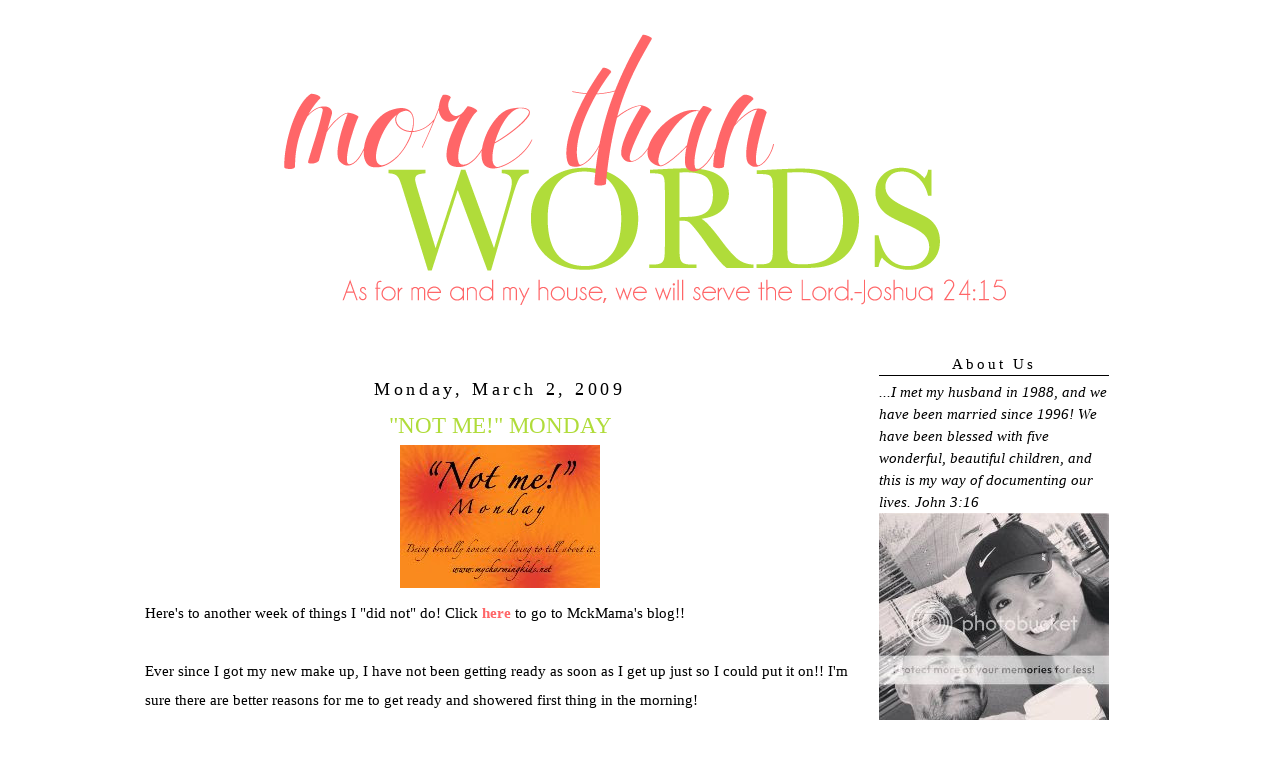

--- FILE ---
content_type: text/html; charset=UTF-8
request_url: https://minyards7.blogspot.com/2009/03/not-me-monday.html
body_size: 19862
content:
<!DOCTYPE html>
<html dir='ltr'>
<head>
<link href='https://www.blogger.com/static/v1/widgets/2944754296-widget_css_bundle.css' rel='stylesheet' type='text/css'/>
<meta content='text/html; charset=UTF-8' http-equiv='Content-Type'/>
<meta content='blogger' name='generator'/>
<link href='https://minyards7.blogspot.com/favicon.ico' rel='icon' type='image/x-icon'/>
<link href='https://minyards7.blogspot.com/2009/03/not-me-monday.html' rel='canonical'/>
<link rel="alternate" type="application/atom+xml" title="More Than Words - Atom" href="https://minyards7.blogspot.com/feeds/posts/default" />
<link rel="alternate" type="application/rss+xml" title="More Than Words - RSS" href="https://minyards7.blogspot.com/feeds/posts/default?alt=rss" />
<link rel="service.post" type="application/atom+xml" title="More Than Words - Atom" href="https://www.blogger.com/feeds/3920268204710565623/posts/default" />

<link rel="alternate" type="application/atom+xml" title="More Than Words - Atom" href="https://minyards7.blogspot.com/feeds/3796319993038487384/comments/default" />
<!--Can't find substitution for tag [blog.ieCssRetrofitLinks]-->
<link href='https://blogger.googleusercontent.com/img/b/R29vZ2xl/AVvXsEgK3oaz-c09xDJrgsqSv-77YSJmFFVha15jwZ7AqMModtu2w83U-pQ84yx91zcOfVxfC6sroUiGGArzgiAmFs4R8k-7EeHa8LSo_AFTB7NHSSsl5l4tIcDEUXxYggnEce_arepmtI9cwD5e/s400/NotMeMonday.jpg' rel='image_src'/>
<meta content='https://minyards7.blogspot.com/2009/03/not-me-monday.html' property='og:url'/>
<meta content='&quot;NOT ME!&quot; MONDAY' property='og:title'/>
<meta content='Here&#39;s to another week of things I &quot;did not&quot; do! Click here  to go to MckMama&#39;s blog!! Ever since I got my new make up, I have not been gett...' property='og:description'/>
<meta content='https://blogger.googleusercontent.com/img/b/R29vZ2xl/AVvXsEgK3oaz-c09xDJrgsqSv-77YSJmFFVha15jwZ7AqMModtu2w83U-pQ84yx91zcOfVxfC6sroUiGGArzgiAmFs4R8k-7EeHa8LSo_AFTB7NHSSsl5l4tIcDEUXxYggnEce_arepmtI9cwD5e/w1200-h630-p-k-no-nu/NotMeMonday.jpg' property='og:image'/>
<title>More Than Words: "NOT ME!" MONDAY</title>
<style id='page-skin-1' type='text/css'><!--
/*
-----------------------------------------------
Blog Template Design by:
Designer: Danielle Moss Graphic Design & Photography
URL:      danielle-moss.com
Date:    July  2011
This blog is protected by the Fair Use & Commercial Use Copyright Protection Act.
You may not copy or edit this code. Any unauthorized use of this blog's design, code, or content will be strictly enforced.
----------------------------------------------- */
/* Variable definitions
====================
<Variable name="bgcolor" description="Page Background Color"
type="color" default="#fff">
<Variable name="textcolor" description="Text Color"
type="color" default="#333">
<Variable name="linkcolor" description="Link Color"
type="color" default="#58a">
<Variable name="pagetitlecolor" description="Blog Title Color"
type="color" default="#666">
<Variable name="descriptioncolor" description="Blog Description Color"
type="color" default="#999">
<Variable name="titlecolor" description="Post Title Color"
type="color" default="#c60">
<Variable name="bordercolor" description="Border Color"
type="color" default="#ccc">
<Variable name="sidebarcolor" description="Sidebar Title Color"
type="color" default="#999">
<Variable name="sidebartextcolor" description="Sidebar Text Color"
type="color" default="#666">
<Variable name="visitedlinkcolor" description="Visited Link Color"
type="color" default="#999">
<Variable name="bodyfont" description="Text Font"
type="font" default="normal normal 100% Georgia, Serif">
<Variable name="headerfont" description="Sidebar Title Font"
type="font"
default="normal normal 78% 'Trebuchet MS',Trebuchet,Arial,Verdana,Sans-serif">
<Variable name="pagetitlefont" description="Blog Title Font"
type="font"
default="normal normal 200% Georgia, Serif">
<Variable name="descriptionfont" description="Blog Description Font"
type="font"
default="normal normal 78% 'Trebuchet MS', Trebuchet, Arial, Verdana, Sans-serif">
<Variable name="postfooterfont" description="Post Footer Font"
type="font"
default="normal normal 78% 'Trebuchet MS', Trebuchet, Arial, Verdana, Sans-serif">
<Variable name="startSide" description="Side where text starts in blog language"
type="automatic" default="left">
<Variable name="endSide" description="Side where text ends in blog language"
type="automatic" default="right">
*/
/* Use this with templates/template-twocol.html */
#navbar-iframe{opacity:0.0;filter:alpha(Opacity=0)}
#navbar-iframe:hover{opacity:1.0;filter:alpha(Opacity=100, FinishedOpacity=100)}
body {
background:#ffffff;
background-image: url();
background-attachment: fixed;
margin:0;
font:medium century gothic;
font-size/* */:/**/small;
font-size: /**/small;
text-align: center;
}
a:link {
color:#ff6668;
text-decoration:none;
}
a:visited {
color:#ff6668;
text-decoration:none;
}
a:hover {
color:#000000;
text-decoration:underline;
}
a img {
border-width:0;
}
/* Header
-----------------------------------------------
*/
#header-wrapper {
width:1000px;
height: px;
padding: px;
background: url
margin:px auto 0px;
border:px solid #ffffff;
}
#header {
margin: px px;
padding: px px;
padding-bottom: 5px;
border: px solid #ffffff;
text-align: center;
color:#ffffff;
}
#header h1 {
margin:5px 5px 0;
padding:px 15px .25em;
line-height:1.2em;
text-transform:uppercase;
letter-spacing:.2em;
font: normal normal 150% Georgia, Serif;
}
#header a {
color:#ffffff;
text-decoration:none;
}
#header a:hover {
color:#ffffff;
}
#header .description {
margin:0 px px;
padding: px px;
max-width: 700px;
text-transform:uppercase;
letter-spacing:.2em;
line-height: 1.4em;
font: normal normal 78% 'Trebuchet MS', Trebuchet, Arial, Verdana, Sans-serif;
color: #999999;
}
/* Outer-Wrapper
----------------------------------------------- */
#outer-wrapper {
background-color:#FFFFFF;
padding: 0px;
background-image: url();
background-repeat: repeat;
border: 4px solid #;
width: 1000px;
margin:0 auto;
padding-top:5px;
padding:0px 0px;
text-align:left;
font: normal normal 115% Georgia, Serif;
}
#main-wrapper {
padding-top: 34px;
background:#;
border: 2px solid #;
background-image:
url();
width: 710px;
padding-left: 5px;
padding-right: 10px;
float: left;
font: normal normal 120% geneva;
word-wrap: break-word; /* fix for long text breaking sidebar float in IE */
overflow: hidden; /* fix for long non-text content breaking IE sidebar float */
}
#sidebar-wrapper {
padding-top: 34px;
background:#;
border: 2px solid #;
background-image: url();
background-repeat: repeat;
font: normal normal 100% century gothic;
width: 230px;
padding-right: 11px;
padding-left: 11px;
margin-right: 20px;
magin-top: 20px;
padding-top: 20px;
float: right;
word-wrap: break-word; /* fix for long text breaking sidebar float in IE */
overflow: hidden; /* fix for long non-text content breaking IE sidebar float */
}
/* Headings
----------------------------------------------- */
h2 {
margin:1.5em 0 .75em;
line-height: 1.4em;
text-transform:mixed case;
font: normal normal 100% century gothic;
text-align: center;
letter-spacing:.2em;
color:#000000; }
/* Posts
-----------------------------------------------
*/
h2.date-header {
margin:1.5em 0 .5em;
}
.post {
margin:.5em 0 0em;
border-bottom:0px dotted #000000;
padding-bottom:0em;
}
.post-footer-line-3{
background-image:   url(https://lh3.googleusercontent.com/blogger_img_proxy/AEn0k_ssrO8iNM_tgbWYu-hNXGhRhwCIFtC_Ed5cj8F5MKQvt1CglAQxpoIVElGAMB2-4KzOTZc3o-4S8-0_DpbQaK35WSSCoPIDg9_3STzr0NL1an44Ud6ZiXZ_Fl3otoXTQQNGJAFZ=s0-d);
background-repeat: no-repeat;
background-position: center;
margin: 5px;
height: 70px;
}
.post h3 {
margin:.25em 0 0;
padding:0 0 4px;
font-size:130%;
text-align: center;
font-weight:normal;
line-height:1.4em;
color:#b0dc3a;
}
.post h3 a, .post h3 a:visited, .post h3 strong {
display:block;
text-decoration:none;
color:#b0dc3a;
font-weight:normal;
}
.post h3 strong, .post h3 a:hover {
color:#000000;
}
.post-body {
margin:0 0 .75em;
line-height:1.6em;
}
.post-body blockquote {
line-height:1.3em;
}
.post-footer {
margin: .75em 0;
color:#000000;
text-transform:uppercase;
letter-spacing:.1em;
font: normal normal 78% 'Trebuchet MS', Trebuchet, Arial, Verdana, Sans-serif;
line-height: 1.4em;
}
.comment-link {
margin-left:.6em;
}
.post img {
padding:0px;
border:0px solid #000000;
}
.post blockquote {
margin:1em 20px;
}
.post blockquote p {
margin:.75em 0;
}
/* Comments
----------------------------------------------- */
#comments h4 {
margin:1em 0;
font-weight: bold;
line-height: 1.4em;
text-transform:uppercase;
letter-spacing:.2em;
color: #000000;
}
#comments-block {
margin:1em 0 1.5em;
line-height:1.6em;
}
#comments-block .comment-author {
margin:.5em 0;
}
#comments-block .comment-body {
margin:.25em 0 0;
}
#comments-block .comment-footer {
margin:-.25em 0 2em;
line-height: 1.4em;
text-transform:uppercase;
letter-spacing:.1em;
}
#comments-block .comment-body p {
margin:0 0 .75em;
}
.deleted-comment {
font-style:italic;
color:gray;
}
#blog-pager-newer-link {
float: left;
}
#blog-pager-older-link {
float: right;
}
#blog-pager {
text-align: center;
}
.feed-links {
clear: both;
line-height: 2.5em;
}
/* Sidebar Content
----------------------------------------------- */
.sidebar {
color: #000000;
line-height: 1.5em;
}
.sidebar ul {
list-style:none;
margin:0 0 0;
padding:0 0 0;
}
.sidebar li {
margin:0;
padding-top:0;
padding-right:0;
padding-bottom:.25em;
padding-left:15px;
text-indent:-15px;
line-height:1.5em;
}
.sidebar h2 {
margin:1em 0 .35em;
line-height: 1.5em;
color:#000000;
border-bottom: 1px solid #000000;
}
.sidebar .widget, .main .widget {
border-bottom:0px dotted #000000;
margin:0 0 0em;
padding:0 0 0em;
}
.main .Blog {
border-bottom-width: 0;
}
/* Profile
----------------------------------------------- */
.profile-img {
float: left;
margin-top: 0;
margin-right: 5px;
margin-bottom: 5px;
margin-left: 0;
padding: 0px;
border: 1px solid #000000;
}
.profile-data {
margin:0;
text-transform:uppercase;
letter-spacing:.1em;
font: normal normal 78% 'Trebuchet MS', Trebuchet, Arial, Verdana, Sans-serif;
color: #000000;
font-weight: bold;
line-height: 1.6em;
}
.profile-datablock {
margin:.5em 0 .5em;
}
.profile-textblock {
margin: 0.5em 0;
line-height: 1.6em;
}
.profile-link {
font: normal normal 78% 'Trebuchet MS', Trebuchet, Arial, Verdana, Sans-serif;
text-transform: uppercase;
letter-spacing: .1em;
}
/* Footer
----------------------------------------------- */
#footer {
width:660px;
clear:both;
margin:0 auto;
padding-top:15px;
line-height: 1.6em;
text-transform: mixed case;
font: normal 100% century gothic;
letter-spacing:.1em;
text-align: center;
}

--></style>
<link href='https://www.blogger.com/dyn-css/authorization.css?targetBlogID=3920268204710565623&amp;zx=afe47680-2bfe-4d35-bb0b-bccf6a228052' media='none' onload='if(media!=&#39;all&#39;)media=&#39;all&#39;' rel='stylesheet'/><noscript><link href='https://www.blogger.com/dyn-css/authorization.css?targetBlogID=3920268204710565623&amp;zx=afe47680-2bfe-4d35-bb0b-bccf6a228052' rel='stylesheet'/></noscript>
<meta name='google-adsense-platform-account' content='ca-host-pub-1556223355139109'/>
<meta name='google-adsense-platform-domain' content='blogspot.com'/>

<!-- data-ad-client=ca-pub-5157244441768584 -->

</head>
<body>
<div class='navbar section' id='navbar'><div class='widget Navbar' data-version='1' id='Navbar1'><script type="text/javascript">
    function setAttributeOnload(object, attribute, val) {
      if(window.addEventListener) {
        window.addEventListener('load',
          function(){ object[attribute] = val; }, false);
      } else {
        window.attachEvent('onload', function(){ object[attribute] = val; });
      }
    }
  </script>
<div id="navbar-iframe-container"></div>
<script type="text/javascript" src="https://apis.google.com/js/platform.js"></script>
<script type="text/javascript">
      gapi.load("gapi.iframes:gapi.iframes.style.bubble", function() {
        if (gapi.iframes && gapi.iframes.getContext) {
          gapi.iframes.getContext().openChild({
              url: 'https://www.blogger.com/navbar/3920268204710565623?po\x3d3796319993038487384\x26origin\x3dhttps://minyards7.blogspot.com',
              where: document.getElementById("navbar-iframe-container"),
              id: "navbar-iframe"
          });
        }
      });
    </script><script type="text/javascript">
(function() {
var script = document.createElement('script');
script.type = 'text/javascript';
script.src = '//pagead2.googlesyndication.com/pagead/js/google_top_exp.js';
var head = document.getElementsByTagName('head')[0];
if (head) {
head.appendChild(script);
}})();
</script>
</div></div>
<div id='outer-wrapper'><div id='wrap2'>
<!-- skip links for text browsers -->
<span id='skiplinks' style='display:none;'>
<a href='#main'>skip to main </a> |
      <a href='#sidebar'>skip to sidebar</a>
</span>
<div id='header-wrapper'>
<div class='header section' id='header'><div class='widget Header' data-version='1' id='Header1'>
<div id='header-inner'>
<a href='https://minyards7.blogspot.com/' style='display: block'>
<img alt='More Than Words' height='283px; ' id='Header1_headerimg' src='https://blogger.googleusercontent.com/img/b/R29vZ2xl/AVvXsEiSsbcA8lMw-doiELTpb1-4bfcZyoJPA90U5dW053ePv3oMfBuVhzPJOp6WIc2Jk6MCxcZXdugVfNS9oQgvAkxqlQguNcP8cGhmoSyGz-31R17MxEDaiTXgnTDeuTSTc1wCWl75PZipXws/s1600/mtw.png' style='display: block' width='1000px; '/>
</a>
</div>
</div></div>
</div>
<div id='content-wrapper'>
<div id='crosscol-wrapper' style='text-align:center'>
<div class='crosscol no-items section' id='crosscol'></div>
</div>
<div id='main-wrapper'>
<div class='main section' id='main'><div class='widget Blog' data-version='1' id='Blog1'>
<div class='blog-posts hfeed'>

          <div class="date-outer">
        
<h2 class='date-header'><span>Monday, March 2, 2009</span></h2>

          <div class="date-posts">
        
<div class='post-outer'>
<div class='post hentry'>
<a name='3796319993038487384'></a>
<h3 class='post-title entry-title'>
"NOT ME!" MONDAY
</h3>
<div class='post-header'>
<div class='post-header-line-1'></div>
</div>
<div class='post-body entry-content'>
<a href="https://blogger.googleusercontent.com/img/b/R29vZ2xl/AVvXsEgK3oaz-c09xDJrgsqSv-77YSJmFFVha15jwZ7AqMModtu2w83U-pQ84yx91zcOfVxfC6sroUiGGArzgiAmFs4R8k-7EeHa8LSo_AFTB7NHSSsl5l4tIcDEUXxYggnEce_arepmtI9cwD5e/s1600-h/NotMeMonday.jpg" onblur="try {parent.deselectBloggerImageGracefully();} catch(e) {}"><img alt="" border="0" id="BLOGGER_PHOTO_ID_5306386034265225298" src="https://blogger.googleusercontent.com/img/b/R29vZ2xl/AVvXsEgK3oaz-c09xDJrgsqSv-77YSJmFFVha15jwZ7AqMModtu2w83U-pQ84yx91zcOfVxfC6sroUiGGArzgiAmFs4R8k-7EeHa8LSo_AFTB7NHSSsl5l4tIcDEUXxYggnEce_arepmtI9cwD5e/s400/NotMeMonday.jpg" style="margin: 0px auto 10px; display: block; width: 200px; cursor: pointer; height: 143px; text-align: center;" /></a><span style="font-size:85%;"><span style="font-family:verdana;">Here's to another week of things I "did not" do! Click <a href="http://www.mycharmingkids.net/" style="font-weight: bold;">here</a> to go to MckMama's blog!!<br /><br /><span style="font-size:100%;">Ever since I got my new make up, I have not been getting ready as soon as I get up just so I could put it on!! I'm sure there are better reasons for me to get ready and showered first thing in the morning!<br /><br />When I went to the movies with my mom last week, I totally did not put M&amp;M's in my popcorn again. Even I know how fattening the popcorn is just by itself!<br /><br />I did not try to think of things to buy to put in my purse because it is so big!<br /></span></span></span><span style="font-size:100%;"><br /></span><span style="font-size:85%;"><span style="font-family:verdana;"><span style="font-size:100%;">It was not me who let my son get candy by the pound at the movies. A small bag of Hot Tamales did not cost $6+ dollars!! That is so not highway robbery! And you can believe me when I say I will never randomly buy candy like that at the threater again.<br /><br />At an "all girls night out" at my friends house, we did not T-Pee our friends house! You'll read about this tomorrow! :)</span><br /></span></span>
<div style='clear: both;'></div>
</div>
<div class='post-footer'>
<div class='post-footer-line post-footer-line-1'><span class='post-comment-link'>
</span>
<span class='post-icons'>
<span class='item-control blog-admin pid-464825335'>
<a href='https://www.blogger.com/post-edit.g?blogID=3920268204710565623&postID=3796319993038487384&from=pencil' title='Edit Post'>
<img alt='' class='icon-action' height='18' src='https://resources.blogblog.com/img/icon18_edit_allbkg.gif' width='18'/>
</a>
</span>
</span>
</div>
<div class='post-footer-line post-footer-line-2'><span class='post-labels'>
Labels:
<a href='https://minyards7.blogspot.com/search/label/Not%20Me%20Monday' rel='tag'>Not Me Monday</a>
</span>
</div>
<div class='post-footer-line post-footer-line-3'></div>
</div>
</div>
<div class='comments' id='comments'>
<a name='comments'></a>
<h4>31 comments:</h4>
<div id='Blog1_comments-block-wrapper'>
<dl class='avatar-comment-indent' id='comments-block'>
<dt class='comment-author ' id='c3620754357820641227'>
<a name='c3620754357820641227'></a>
<div class="avatar-image-container vcard"><span dir="ltr"><a href="https://www.blogger.com/profile/09275456448997619944" target="" rel="nofollow" onclick="" class="avatar-hovercard" id="av-3620754357820641227-09275456448997619944"><img src="https://resources.blogblog.com/img/blank.gif" width="35" height="35" class="delayLoad" style="display: none;" longdesc="//blogger.googleusercontent.com/img/b/R29vZ2xl/AVvXsEgEvzBSs-kwFqRlDbIt4wX-bq1RyibkldUGpfnihzeIexv0o6f5fokWuUkbZRPiXhRWMOePohB3nBzolgj0a0tAumkNWxNQQrcgCDyo5xorWyhaYpj4tw9ORkDg2YylLQ/s45-c/*" alt="" title="Denise">

<noscript><img src="//blogger.googleusercontent.com/img/b/R29vZ2xl/AVvXsEgEvzBSs-kwFqRlDbIt4wX-bq1RyibkldUGpfnihzeIexv0o6f5fokWuUkbZRPiXhRWMOePohB3nBzolgj0a0tAumkNWxNQQrcgCDyo5xorWyhaYpj4tw9ORkDg2YylLQ/s45-c/*" width="35" height="35" class="photo" alt=""></noscript></a></span></div>
<a href='https://www.blogger.com/profile/09275456448997619944' rel='nofollow'>Denise</a>
said...
</dt>
<dd class='comment-body' id='Blog1_cmt-3620754357820641227'>
<p>
lol, I love it!!
</p>
</dd>
<dd class='comment-footer'>
<span class='comment-timestamp'>
<a href='https://minyards7.blogspot.com/2009/03/not-me-monday.html?showComment=1235988300000#c3620754357820641227' title='comment permalink'>
March 2, 2009 at 2:05&#8239;AM
</a>
<span class='item-control blog-admin pid-2030091732'>
<a class='comment-delete' href='https://www.blogger.com/comment/delete/3920268204710565623/3620754357820641227' title='Delete Comment'>
<img src='https://resources.blogblog.com/img/icon_delete13.gif'/>
</a>
</span>
</span>
</dd>
<dt class='comment-author ' id='c2227133916474703950'>
<a name='c2227133916474703950'></a>
<div class="avatar-image-container vcard"><span dir="ltr"><a href="https://www.blogger.com/profile/17206843031162894380" target="" rel="nofollow" onclick="" class="avatar-hovercard" id="av-2227133916474703950-17206843031162894380"><img src="https://resources.blogblog.com/img/blank.gif" width="35" height="35" class="delayLoad" style="display: none;" longdesc="//blogger.googleusercontent.com/img/b/R29vZ2xl/AVvXsEhYA4tNB2zxLqTyuLq5o7xBBYIl3D231WGYnsrGc8jRMazdvP_9UgRL9mZEAySmmI-MrRb0KqV-Ly-1jOjLi_ih2NqZ6DrO4ixdRG2GZAJqreCZxCqWvy-vwb1WG1M7Dg/s45-c/christieedit.jpg" alt="" title="Christie">

<noscript><img src="//blogger.googleusercontent.com/img/b/R29vZ2xl/AVvXsEhYA4tNB2zxLqTyuLq5o7xBBYIl3D231WGYnsrGc8jRMazdvP_9UgRL9mZEAySmmI-MrRb0KqV-Ly-1jOjLi_ih2NqZ6DrO4ixdRG2GZAJqreCZxCqWvy-vwb1WG1M7Dg/s45-c/christieedit.jpg" width="35" height="35" class="photo" alt=""></noscript></a></span></div>
<a href='https://www.blogger.com/profile/17206843031162894380' rel='nofollow'>Christie</a>
said...
</dt>
<dd class='comment-body' id='Blog1_cmt-2227133916474703950'>
<p>
Good times huh!!  i am jealous of your make up!!  have a great Monday~
</p>
</dd>
<dd class='comment-footer'>
<span class='comment-timestamp'>
<a href='https://minyards7.blogspot.com/2009/03/not-me-monday.html?showComment=1235995560000#c2227133916474703950' title='comment permalink'>
March 2, 2009 at 4:06&#8239;AM
</a>
<span class='item-control blog-admin pid-360265896'>
<a class='comment-delete' href='https://www.blogger.com/comment/delete/3920268204710565623/2227133916474703950' title='Delete Comment'>
<img src='https://resources.blogblog.com/img/icon_delete13.gif'/>
</a>
</span>
</span>
</dd>
<dt class='comment-author ' id='c7996298895174734593'>
<a name='c7996298895174734593'></a>
<div class="avatar-image-container vcard"><span dir="ltr"><a href="https://www.blogger.com/profile/04190561501190804078" target="" rel="nofollow" onclick="" class="avatar-hovercard" id="av-7996298895174734593-04190561501190804078"><img src="https://resources.blogblog.com/img/blank.gif" width="35" height="35" class="delayLoad" style="display: none;" longdesc="//blogger.googleusercontent.com/img/b/R29vZ2xl/AVvXsEgcqzKN1_I6p211a6NfYdfRH0gUA_6K_t7vix9-PCjtEu4_TgzVVdTXsX5aCUbuUIVj9HWZhoufWddhD_EaC77uYlrWjPjaAHgpW0BGxoxjbNgWP8DO_3mEYm1opIxattw/s45-c/2007_0408easter20070002.JPG" alt="" title="Angela">

<noscript><img src="//blogger.googleusercontent.com/img/b/R29vZ2xl/AVvXsEgcqzKN1_I6p211a6NfYdfRH0gUA_6K_t7vix9-PCjtEu4_TgzVVdTXsX5aCUbuUIVj9HWZhoufWddhD_EaC77uYlrWjPjaAHgpW0BGxoxjbNgWP8DO_3mEYm1opIxattw/s45-c/2007_0408easter20070002.JPG" width="35" height="35" class="photo" alt=""></noscript></a></span></div>
<a href='https://www.blogger.com/profile/04190561501190804078' rel='nofollow'>Angela</a>
said...
</dt>
<dd class='comment-body' id='Blog1_cmt-7996298895174734593'>
<p>
Oh how I miss t-peeing!  I think I could have gone pro in that sport!!
</p>
</dd>
<dd class='comment-footer'>
<span class='comment-timestamp'>
<a href='https://minyards7.blogspot.com/2009/03/not-me-monday.html?showComment=1235996160000#c7996298895174734593' title='comment permalink'>
March 2, 2009 at 4:16&#8239;AM
</a>
<span class='item-control blog-admin pid-1666033300'>
<a class='comment-delete' href='https://www.blogger.com/comment/delete/3920268204710565623/7996298895174734593' title='Delete Comment'>
<img src='https://resources.blogblog.com/img/icon_delete13.gif'/>
</a>
</span>
</span>
</dd>
<dt class='comment-author ' id='c310556887584080022'>
<a name='c310556887584080022'></a>
<div class="avatar-image-container vcard"><span dir="ltr"><a href="https://www.blogger.com/profile/10674504431118656280" target="" rel="nofollow" onclick="" class="avatar-hovercard" id="av-310556887584080022-10674504431118656280"><img src="https://resources.blogblog.com/img/blank.gif" width="35" height="35" class="delayLoad" style="display: none;" longdesc="//3.bp.blogspot.com/_aJpBItw9dRE/SZEqElG1L4I/AAAAAAAAACc/q3xFGycgKxQ/S45-s35/Jamaica%2BPictures%2B044.jpg" alt="" title="Mo">

<noscript><img src="//3.bp.blogspot.com/_aJpBItw9dRE/SZEqElG1L4I/AAAAAAAAACc/q3xFGycgKxQ/S45-s35/Jamaica%2BPictures%2B044.jpg" width="35" height="35" class="photo" alt=""></noscript></a></span></div>
<a href='https://www.blogger.com/profile/10674504431118656280' rel='nofollow'>Mo</a>
said...
</dt>
<dd class='comment-body' id='Blog1_cmt-310556887584080022'>
<p>
hopefully it didn't rain after you t-pee'd the house. that is the worse!  mushy toilet paper.
</p>
</dd>
<dd class='comment-footer'>
<span class='comment-timestamp'>
<a href='https://minyards7.blogspot.com/2009/03/not-me-monday.html?showComment=1235997120000#c310556887584080022' title='comment permalink'>
March 2, 2009 at 4:32&#8239;AM
</a>
<span class='item-control blog-admin pid-867885775'>
<a class='comment-delete' href='https://www.blogger.com/comment/delete/3920268204710565623/310556887584080022' title='Delete Comment'>
<img src='https://resources.blogblog.com/img/icon_delete13.gif'/>
</a>
</span>
</span>
</dd>
<dt class='comment-author ' id='c81326907514109085'>
<a name='c81326907514109085'></a>
<div class="avatar-image-container vcard"><span dir="ltr"><a href="https://www.blogger.com/profile/03692972824923390203" target="" rel="nofollow" onclick="" class="avatar-hovercard" id="av-81326907514109085-03692972824923390203"><img src="https://resources.blogblog.com/img/blank.gif" width="35" height="35" class="delayLoad" style="display: none;" longdesc="//blogger.googleusercontent.com/img/b/R29vZ2xl/AVvXsEiSiYK64NG-ckKmXPSMgSzi1OS5ucLW9yS9XVSVYDnnpNBvOxf9RjemiKgmT5v_vsQmFYHjM0kmsXwSWvYWBiduXojXY54lACvSs5XQTcnQFY48ezyyaDA0pbWYqP1kug/s45-c/DSC_0178profile.jpg" alt="" title="He &amp;amp;amp; Me + 3">

<noscript><img src="//blogger.googleusercontent.com/img/b/R29vZ2xl/AVvXsEiSiYK64NG-ckKmXPSMgSzi1OS5ucLW9yS9XVSVYDnnpNBvOxf9RjemiKgmT5v_vsQmFYHjM0kmsXwSWvYWBiduXojXY54lACvSs5XQTcnQFY48ezyyaDA0pbWYqP1kug/s45-c/DSC_0178profile.jpg" width="35" height="35" class="photo" alt=""></noscript></a></span></div>
<a href='https://www.blogger.com/profile/03692972824923390203' rel='nofollow'>He &amp; Me + 3</a>
said...
</dt>
<dd class='comment-body' id='Blog1_cmt-81326907514109085'>
<p>
Hot tamales are one of my favorites..I would have split the cost and the bag:)  T-Peeing...so much fun! Can't wait to see the pics.
</p>
</dd>
<dd class='comment-footer'>
<span class='comment-timestamp'>
<a href='https://minyards7.blogspot.com/2009/03/not-me-monday.html?showComment=1235997480000#c81326907514109085' title='comment permalink'>
March 2, 2009 at 4:38&#8239;AM
</a>
<span class='item-control blog-admin pid-142292739'>
<a class='comment-delete' href='https://www.blogger.com/comment/delete/3920268204710565623/81326907514109085' title='Delete Comment'>
<img src='https://resources.blogblog.com/img/icon_delete13.gif'/>
</a>
</span>
</span>
</dd>
<dt class='comment-author ' id='c4239120366966204726'>
<a name='c4239120366966204726'></a>
<div class="avatar-image-container vcard"><span dir="ltr"><a href="https://www.blogger.com/profile/17492590083823556624" target="" rel="nofollow" onclick="" class="avatar-hovercard" id="av-4239120366966204726-17492590083823556624"><img src="https://resources.blogblog.com/img/blank.gif" width="35" height="35" class="delayLoad" style="display: none;" longdesc="//blogger.googleusercontent.com/img/b/R29vZ2xl/AVvXsEiZYXPLL5GBTsszEBj1CRLtCQugKKbQKT3X7AmuGfCtIMn7oGFCYki8boMs7eKLvqAbwbBtQ44TAHi5Pk6spCnkUGb3MAHTSSi-a7XSwe68Z8LY359WhvEFfHvH2aN5fmI/s45-c/get-attachment.aspx4.jpeg" alt="" title="Beth in NC">

<noscript><img src="//blogger.googleusercontent.com/img/b/R29vZ2xl/AVvXsEiZYXPLL5GBTsszEBj1CRLtCQugKKbQKT3X7AmuGfCtIMn7oGFCYki8boMs7eKLvqAbwbBtQ44TAHi5Pk6spCnkUGb3MAHTSSi-a7XSwe68Z8LY359WhvEFfHvH2aN5fmI/s45-c/get-attachment.aspx4.jpeg" width="35" height="35" class="photo" alt=""></noscript></a></span></div>
<a href='https://www.blogger.com/profile/17492590083823556624' rel='nofollow'>Beth in NC</a>
said...
</dt>
<dd class='comment-body' id='Blog1_cmt-4239120366966204726'>
<p>
Hey Sister! I have an idea for your big purse!  Cook your own low fat popcorn and buy some regular priced candy and smuggle it into the movie theater!  lol  Not that I WOULD SUGGEST breaking the law and ROBBING the theater of making a killing off of their consumers.  Hmmmmm.  Nope, not me!<BR/><BR/>And you really make me want to try that makeup!<BR/><BR/>Happy NMM!
</p>
</dd>
<dd class='comment-footer'>
<span class='comment-timestamp'>
<a href='https://minyards7.blogspot.com/2009/03/not-me-monday.html?showComment=1235998080000#c4239120366966204726' title='comment permalink'>
March 2, 2009 at 4:48&#8239;AM
</a>
<span class='item-control blog-admin pid-276095023'>
<a class='comment-delete' href='https://www.blogger.com/comment/delete/3920268204710565623/4239120366966204726' title='Delete Comment'>
<img src='https://resources.blogblog.com/img/icon_delete13.gif'/>
</a>
</span>
</span>
</dd>
<dt class='comment-author ' id='c1279896077792467317'>
<a name='c1279896077792467317'></a>
<div class="avatar-image-container vcard"><span dir="ltr"><a href="https://www.blogger.com/profile/17480046958714954128" target="" rel="nofollow" onclick="" class="avatar-hovercard" id="av-1279896077792467317-17480046958714954128"><img src="https://resources.blogblog.com/img/blank.gif" width="35" height="35" class="delayLoad" style="display: none;" longdesc="//3.bp.blogspot.com/_a0-M0HIjsC4/SmiFqfF_ouI/AAAAAAAABXk/asMkhvmYVhg/S45-s35/avatar.gif" alt="" title="Debbie">

<noscript><img src="//3.bp.blogspot.com/_a0-M0HIjsC4/SmiFqfF_ouI/AAAAAAAABXk/asMkhvmYVhg/S45-s35/avatar.gif" width="35" height="35" class="photo" alt=""></noscript></a></span></div>
<a href='https://www.blogger.com/profile/17480046958714954128' rel='nofollow'>Debbie</a>
said...
</dt>
<dd class='comment-body' id='Blog1_cmt-1279896077792467317'>
<p>
Candy by the pound should be outlawed!  It is always a rip-off.
</p>
</dd>
<dd class='comment-footer'>
<span class='comment-timestamp'>
<a href='https://minyards7.blogspot.com/2009/03/not-me-monday.html?showComment=1236001260000#c1279896077792467317' title='comment permalink'>
March 2, 2009 at 5:41&#8239;AM
</a>
<span class='item-control blog-admin pid-698903143'>
<a class='comment-delete' href='https://www.blogger.com/comment/delete/3920268204710565623/1279896077792467317' title='Delete Comment'>
<img src='https://resources.blogblog.com/img/icon_delete13.gif'/>
</a>
</span>
</span>
</dd>
<dt class='comment-author ' id='c7636194252132244193'>
<a name='c7636194252132244193'></a>
<div class="avatar-image-container avatar-stock"><span dir="ltr"><a href="https://www.blogger.com/profile/08872975503093860309" target="" rel="nofollow" onclick="" class="avatar-hovercard" id="av-7636194252132244193-08872975503093860309"><img src="//www.blogger.com/img/blogger_logo_round_35.png" width="35" height="35" alt="" title="Shasta">

</a></span></div>
<a href='https://www.blogger.com/profile/08872975503093860309' rel='nofollow'>Shasta</a>
said...
</dt>
<dd class='comment-body' id='Blog1_cmt-7636194252132244193'>
<p>
Those high prices are why I sneak my own food into the movies!! haha
</p>
</dd>
<dd class='comment-footer'>
<span class='comment-timestamp'>
<a href='https://minyards7.blogspot.com/2009/03/not-me-monday.html?showComment=1236001620000#c7636194252132244193' title='comment permalink'>
March 2, 2009 at 5:47&#8239;AM
</a>
<span class='item-control blog-admin pid-256127002'>
<a class='comment-delete' href='https://www.blogger.com/comment/delete/3920268204710565623/7636194252132244193' title='Delete Comment'>
<img src='https://resources.blogblog.com/img/icon_delete13.gif'/>
</a>
</span>
</span>
</dd>
<dt class='comment-author ' id='c3461417544894288659'>
<a name='c3461417544894288659'></a>
<div class="avatar-image-container vcard"><span dir="ltr"><a href="https://www.blogger.com/profile/13286835108363173984" target="" rel="nofollow" onclick="" class="avatar-hovercard" id="av-3461417544894288659-13286835108363173984"><img src="https://resources.blogblog.com/img/blank.gif" width="35" height="35" class="delayLoad" style="display: none;" longdesc="//blogger.googleusercontent.com/img/b/R29vZ2xl/AVvXsEhWljI1AVEDUoS46rnUEhI-6yAiCVk3xH2KM4hXBGlWQbupMlB9ghkab5iSI3m713GApWS10bxsc6vmYZrh1f3rPBl-vkfz5onKdR9JOrLBjjZmbu2-Jc-gXTA_PJGJxQ/s45-c/dragonfly.jpg" alt="" title="Kelly">

<noscript><img src="//blogger.googleusercontent.com/img/b/R29vZ2xl/AVvXsEhWljI1AVEDUoS46rnUEhI-6yAiCVk3xH2KM4hXBGlWQbupMlB9ghkab5iSI3m713GApWS10bxsc6vmYZrh1f3rPBl-vkfz5onKdR9JOrLBjjZmbu2-Jc-gXTA_PJGJxQ/s45-c/dragonfly.jpg" width="35" height="35" class="photo" alt=""></noscript></a></span></div>
<a href='https://www.blogger.com/profile/13286835108363173984' rel='nofollow'>Kelly</a>
said...
</dt>
<dd class='comment-body' id='Blog1_cmt-3461417544894288659'>
<p>
Everything is better with chocolate!!  I use my BIG bag for treats for the movies!!  :o)
</p>
</dd>
<dd class='comment-footer'>
<span class='comment-timestamp'>
<a href='https://minyards7.blogspot.com/2009/03/not-me-monday.html?showComment=1236003960000#c3461417544894288659' title='comment permalink'>
March 2, 2009 at 6:26&#8239;AM
</a>
<span class='item-control blog-admin pid-1742648240'>
<a class='comment-delete' href='https://www.blogger.com/comment/delete/3920268204710565623/3461417544894288659' title='Delete Comment'>
<img src='https://resources.blogblog.com/img/icon_delete13.gif'/>
</a>
</span>
</span>
</dd>
<dt class='comment-author ' id='c7652737152436249161'>
<a name='c7652737152436249161'></a>
<div class="avatar-image-container vcard"><span dir="ltr"><a href="https://www.blogger.com/profile/07000047547485337865" target="" rel="nofollow" onclick="" class="avatar-hovercard" id="av-7652737152436249161-07000047547485337865"><img src="https://resources.blogblog.com/img/blank.gif" width="35" height="35" class="delayLoad" style="display: none;" longdesc="//blogger.googleusercontent.com/img/b/R29vZ2xl/AVvXsEg1hlymX2rpqWl-rSDDz9T7O4mBEvwkJHNMq7CmbQsC57HCzhxigANCAvOw2P40fVX04NUV73xabMhw2gX1ljZD6103KuknC3F9r7h0JXZlO-wMC8EZgxHlpIt86Qz1hQ/s45-c/me111+002.JPG" alt="" title="Debra Kaye">

<noscript><img src="//blogger.googleusercontent.com/img/b/R29vZ2xl/AVvXsEg1hlymX2rpqWl-rSDDz9T7O4mBEvwkJHNMq7CmbQsC57HCzhxigANCAvOw2P40fVX04NUV73xabMhw2gX1ljZD6103KuknC3F9r7h0JXZlO-wMC8EZgxHlpIt86Qz1hQ/s45-c/me111+002.JPG" width="35" height="35" class="photo" alt=""></noscript></a></span></div>
<a href='https://www.blogger.com/profile/07000047547485337865' rel='nofollow'>Debra Kaye</a>
said...
</dt>
<dd class='comment-body' id='Blog1_cmt-7652737152436249161'>
<p>
Alicia,<BR/><BR/>When I get new makeup I do the same thing! lol <BR/><BR/>And how can you go to the movies and not get candy and popcorn? Too good!<BR/><BR/>Happy Monday, my friend!  I've missed you!
</p>
</dd>
<dd class='comment-footer'>
<span class='comment-timestamp'>
<a href='https://minyards7.blogspot.com/2009/03/not-me-monday.html?showComment=1236004680000#c7652737152436249161' title='comment permalink'>
March 2, 2009 at 6:38&#8239;AM
</a>
<span class='item-control blog-admin pid-1489910971'>
<a class='comment-delete' href='https://www.blogger.com/comment/delete/3920268204710565623/7652737152436249161' title='Delete Comment'>
<img src='https://resources.blogblog.com/img/icon_delete13.gif'/>
</a>
</span>
</span>
</dd>
<dt class='comment-author ' id='c6196323602391243296'>
<a name='c6196323602391243296'></a>
<div class="avatar-image-container vcard"><span dir="ltr"><a href="https://www.blogger.com/profile/06802391705868460063" target="" rel="nofollow" onclick="" class="avatar-hovercard" id="av-6196323602391243296-06802391705868460063"><img src="https://resources.blogblog.com/img/blank.gif" width="35" height="35" class="delayLoad" style="display: none;" longdesc="//blogger.googleusercontent.com/img/b/R29vZ2xl/AVvXsEhwjQWxjVckcuMhejart98gjmImzS9ERer7UqCk9A9_lsbNMIX0vU2O_d67Uw4XggjFhaJnRehnyx703NQF3nO9sKRTupxs1mBpaNtuhxb-u4sZJSCjUrV0UWcLmlauMw/s45-c/Profile+B%2526W.jpg" alt="" title="Julie">

<noscript><img src="//blogger.googleusercontent.com/img/b/R29vZ2xl/AVvXsEhwjQWxjVckcuMhejart98gjmImzS9ERer7UqCk9A9_lsbNMIX0vU2O_d67Uw4XggjFhaJnRehnyx703NQF3nO9sKRTupxs1mBpaNtuhxb-u4sZJSCjUrV0UWcLmlauMw/s45-c/Profile+B%2526W.jpg" width="35" height="35" class="photo" alt=""></noscript></a></span></div>
<a href='https://www.blogger.com/profile/06802391705868460063' rel='nofollow'>Julie</a>
said...
</dt>
<dd class='comment-body' id='Blog1_cmt-6196323602391243296'>
<p>
That is the evil thing of big purses...you always have to fill them up!
</p>
</dd>
<dd class='comment-footer'>
<span class='comment-timestamp'>
<a href='https://minyards7.blogspot.com/2009/03/not-me-monday.html?showComment=1236006300000#c6196323602391243296' title='comment permalink'>
March 2, 2009 at 7:05&#8239;AM
</a>
<span class='item-control blog-admin pid-973638846'>
<a class='comment-delete' href='https://www.blogger.com/comment/delete/3920268204710565623/6196323602391243296' title='Delete Comment'>
<img src='https://resources.blogblog.com/img/icon_delete13.gif'/>
</a>
</span>
</span>
</dd>
<dt class='comment-author ' id='c5813983632374247851'>
<a name='c5813983632374247851'></a>
<div class="avatar-image-container vcard"><span dir="ltr"><a href="https://www.blogger.com/profile/11030614911383194576" target="" rel="nofollow" onclick="" class="avatar-hovercard" id="av-5813983632374247851-11030614911383194576"><img src="https://resources.blogblog.com/img/blank.gif" width="35" height="35" class="delayLoad" style="display: none;" longdesc="//blogger.googleusercontent.com/img/b/R29vZ2xl/AVvXsEinpc-hHkWxKmBIlGX5j8Tv-farZLGlGVUKjhOeffkOcNcKpiDo0Q_6wKi3xZRSh0jK9OQzSKxKrtOcQlNJti1bgUtim9K_oln0qnz1c0ZloCUPuGLIPPNxqjrpeNvomw/s45-c/12182934_10201166983374038_6952454340590033574_o.jpg" alt="" title="Stacy">

<noscript><img src="//blogger.googleusercontent.com/img/b/R29vZ2xl/AVvXsEinpc-hHkWxKmBIlGX5j8Tv-farZLGlGVUKjhOeffkOcNcKpiDo0Q_6wKi3xZRSh0jK9OQzSKxKrtOcQlNJti1bgUtim9K_oln0qnz1c0ZloCUPuGLIPPNxqjrpeNvomw/s45-c/12182934_10201166983374038_6952454340590033574_o.jpg" width="35" height="35" class="photo" alt=""></noscript></a></span></div>
<a href='https://www.blogger.com/profile/11030614911383194576' rel='nofollow'>Stacy</a>
said...
</dt>
<dd class='comment-body' id='Blog1_cmt-5813983632374247851'>
<p>
I think I might have to try the m&amp;m&#39;s and popcorn!<BR/><BR/>It&#39;s awful how much they charge for stuff at the movies.<BR/><BR/>U still calling tonight?
</p>
</dd>
<dd class='comment-footer'>
<span class='comment-timestamp'>
<a href='https://minyards7.blogspot.com/2009/03/not-me-monday.html?showComment=1236006420000#c5813983632374247851' title='comment permalink'>
March 2, 2009 at 7:07&#8239;AM
</a>
<span class='item-control blog-admin pid-1484664698'>
<a class='comment-delete' href='https://www.blogger.com/comment/delete/3920268204710565623/5813983632374247851' title='Delete Comment'>
<img src='https://resources.blogblog.com/img/icon_delete13.gif'/>
</a>
</span>
</span>
</dd>
<dt class='comment-author ' id='c8421047629492341781'>
<a name='c8421047629492341781'></a>
<div class="avatar-image-container vcard"><span dir="ltr"><a href="https://www.blogger.com/profile/06694947717682841614" target="" rel="nofollow" onclick="" class="avatar-hovercard" id="av-8421047629492341781-06694947717682841614"><img src="https://resources.blogblog.com/img/blank.gif" width="35" height="35" class="delayLoad" style="display: none;" longdesc="//blogger.googleusercontent.com/img/b/R29vZ2xl/AVvXsEj4MNVb6fsPQJAZYKdvP303PnW8Eza8ZCe5GeTK66KnOYaY00EJEBfujvEM2Hv2X72epNWmb8eDKWgRZXzdK8SNhTRy126_VrlRsEz3bbndvCEcoVd_5iIBL1EaAoLoQQ/s45-c/Lori.JPG" alt="" title="Lori of I&amp;#39;m no super Mom">

<noscript><img src="//blogger.googleusercontent.com/img/b/R29vZ2xl/AVvXsEj4MNVb6fsPQJAZYKdvP303PnW8Eza8ZCe5GeTK66KnOYaY00EJEBfujvEM2Hv2X72epNWmb8eDKWgRZXzdK8SNhTRy126_VrlRsEz3bbndvCEcoVd_5iIBL1EaAoLoQQ/s45-c/Lori.JPG" width="35" height="35" class="photo" alt=""></noscript></a></span></div>
<a href='https://www.blogger.com/profile/06694947717682841614' rel='nofollow'>Lori of I&#39;m no super Mom</a>
said...
</dt>
<dd class='comment-body' id='Blog1_cmt-8421047629492341781'>
<p>
Those are fun! I love chocolate in my popcorn!
</p>
</dd>
<dd class='comment-footer'>
<span class='comment-timestamp'>
<a href='https://minyards7.blogspot.com/2009/03/not-me-monday.html?showComment=1236006600000#c8421047629492341781' title='comment permalink'>
March 2, 2009 at 7:10&#8239;AM
</a>
<span class='item-control blog-admin pid-1825170634'>
<a class='comment-delete' href='https://www.blogger.com/comment/delete/3920268204710565623/8421047629492341781' title='Delete Comment'>
<img src='https://resources.blogblog.com/img/icon_delete13.gif'/>
</a>
</span>
</span>
</dd>
<dt class='comment-author ' id='c6027575184131550857'>
<a name='c6027575184131550857'></a>
<div class="avatar-image-container avatar-stock"><span dir="ltr"><img src="//resources.blogblog.com/img/blank.gif" width="35" height="35" alt="" title="Anonymous">

</span></div>
Anonymous
said...
</dt>
<dd class='comment-body' id='Blog1_cmt-6027575184131550857'>
<p>
You are so funny! <BR/>That must be some really awesome makeup...maybe I will try it! I never get up and get ready first thing unless its absolutely necessary!! What kind of makeup is it again??
</p>
</dd>
<dd class='comment-footer'>
<span class='comment-timestamp'>
<a href='https://minyards7.blogspot.com/2009/03/not-me-monday.html?showComment=1236007200000#c6027575184131550857' title='comment permalink'>
March 2, 2009 at 7:20&#8239;AM
</a>
<span class='item-control blog-admin pid-840754242'>
<a class='comment-delete' href='https://www.blogger.com/comment/delete/3920268204710565623/6027575184131550857' title='Delete Comment'>
<img src='https://resources.blogblog.com/img/icon_delete13.gif'/>
</a>
</span>
</span>
</dd>
<dt class='comment-author ' id='c1699258858505696303'>
<a name='c1699258858505696303'></a>
<div class="avatar-image-container vcard"><span dir="ltr"><a href="https://www.blogger.com/profile/13647042898235118427" target="" rel="nofollow" onclick="" class="avatar-hovercard" id="av-1699258858505696303-13647042898235118427"><img src="https://resources.blogblog.com/img/blank.gif" width="35" height="35" class="delayLoad" style="display: none;" longdesc="//blogger.googleusercontent.com/img/b/R29vZ2xl/AVvXsEiYGgWRa5RqyXawdgz2sx6wa8zwSfc2JhS15lPy4xnwjZ321iE4a5pz7856dPOxQCmDFdarS3bhfTfU-U6Dl5jm8dMT8WS1jjPr6xR3zepJxTSuAYZbNfcWiQs157nd-g/s45-c/10345822_732502030151301_5960174287518371377_n.jpg" alt="" title="Laura Lee">

<noscript><img src="//blogger.googleusercontent.com/img/b/R29vZ2xl/AVvXsEiYGgWRa5RqyXawdgz2sx6wa8zwSfc2JhS15lPy4xnwjZ321iE4a5pz7856dPOxQCmDFdarS3bhfTfU-U6Dl5jm8dMT8WS1jjPr6xR3zepJxTSuAYZbNfcWiQs157nd-g/s45-c/10345822_732502030151301_5960174287518371377_n.jpg" width="35" height="35" class="photo" alt=""></noscript></a></span></div>
<a href='https://www.blogger.com/profile/13647042898235118427' rel='nofollow'>Laura Lee</a>
said...
</dt>
<dd class='comment-body' id='Blog1_cmt-1699258858505696303'>
<p>
Cannot wait for tomorrow!!  :D
</p>
</dd>
<dd class='comment-footer'>
<span class='comment-timestamp'>
<a href='https://minyards7.blogspot.com/2009/03/not-me-monday.html?showComment=1236010020000#c1699258858505696303' title='comment permalink'>
March 2, 2009 at 8:07&#8239;AM
</a>
<span class='item-control blog-admin pid-1689540676'>
<a class='comment-delete' href='https://www.blogger.com/comment/delete/3920268204710565623/1699258858505696303' title='Delete Comment'>
<img src='https://resources.blogblog.com/img/icon_delete13.gif'/>
</a>
</span>
</span>
</dd>
<dt class='comment-author ' id='c6792796198833158964'>
<a name='c6792796198833158964'></a>
<div class="avatar-image-container vcard"><span dir="ltr"><a href="https://www.blogger.com/profile/07865834655887862155" target="" rel="nofollow" onclick="" class="avatar-hovercard" id="av-6792796198833158964-07865834655887862155"><img src="https://resources.blogblog.com/img/blank.gif" width="35" height="35" class="delayLoad" style="display: none;" longdesc="//blogger.googleusercontent.com/img/b/R29vZ2xl/AVvXsEgi3xiILjZ04UGArxFmKlVZ36cqwl3vEEDbyiHy9yA4QsQp3Lypl2_3Ky8gT3_dZCBvz_dslFLvnwK52OpDL923Vi7W0_ru6_AjYc1hYbEYPyae5pktR2yUnO83hVQLKA/s45-c/125X125blogbutton.jpg" alt="" title="Kelli W">

<noscript><img src="//blogger.googleusercontent.com/img/b/R29vZ2xl/AVvXsEgi3xiILjZ04UGArxFmKlVZ36cqwl3vEEDbyiHy9yA4QsQp3Lypl2_3Ky8gT3_dZCBvz_dslFLvnwK52OpDL923Vi7W0_ru6_AjYc1hYbEYPyae5pktR2yUnO83hVQLKA/s45-c/125X125blogbutton.jpg" width="35" height="35" class="photo" alt=""></noscript></a></span></div>
<a href='https://www.blogger.com/profile/07865834655887862155' rel='nofollow'>Kelli W</a>
said...
</dt>
<dd class='comment-body' id='Blog1_cmt-6792796198833158964'>
<p>
Great Not Me! Monday!! I still haven&#39;t tried the M&amp;M&#39;s and popcorn...but I am going to have to soon! You make it sound so good, even if it is fattening!!
</p>
</dd>
<dd class='comment-footer'>
<span class='comment-timestamp'>
<a href='https://minyards7.blogspot.com/2009/03/not-me-monday.html?showComment=1236010200000#c6792796198833158964' title='comment permalink'>
March 2, 2009 at 8:10&#8239;AM
</a>
<span class='item-control blog-admin pid-838457544'>
<a class='comment-delete' href='https://www.blogger.com/comment/delete/3920268204710565623/6792796198833158964' title='Delete Comment'>
<img src='https://resources.blogblog.com/img/icon_delete13.gif'/>
</a>
</span>
</span>
</dd>
<dt class='comment-author ' id='c3061887130513144240'>
<a name='c3061887130513144240'></a>
<div class="avatar-image-container vcard"><span dir="ltr"><a href="https://www.blogger.com/profile/13292404509675099875" target="" rel="nofollow" onclick="" class="avatar-hovercard" id="av-3061887130513144240-13292404509675099875"><img src="https://resources.blogblog.com/img/blank.gif" width="35" height="35" class="delayLoad" style="display: none;" longdesc="//2.bp.blogspot.com/_OUSEKd0eKdc/S0evgbarAaI/AAAAAAAAA54/_7s_cLgr7mQ/S45-s35/100_0520%2B(2).JPG" alt="" title="Sharon">

<noscript><img src="//2.bp.blogspot.com/_OUSEKd0eKdc/S0evgbarAaI/AAAAAAAAA54/_7s_cLgr7mQ/S45-s35/100_0520%2B(2).JPG" width="35" height="35" class="photo" alt=""></noscript></a></span></div>
<a href='https://www.blogger.com/profile/13292404509675099875' rel='nofollow'>Sharon</a>
said...
</dt>
<dd class='comment-body' id='Blog1_cmt-3061887130513144240'>
<p>
Cannot wait to see the pictures!! sounds like so much fun.  The prices they charge at the movies is terrible, especially how cheap popcorn is.<BR/>great,great post
</p>
</dd>
<dd class='comment-footer'>
<span class='comment-timestamp'>
<a href='https://minyards7.blogspot.com/2009/03/not-me-monday.html?showComment=1236011100000#c3061887130513144240' title='comment permalink'>
March 2, 2009 at 8:25&#8239;AM
</a>
<span class='item-control blog-admin pid-1084925808'>
<a class='comment-delete' href='https://www.blogger.com/comment/delete/3920268204710565623/3061887130513144240' title='Delete Comment'>
<img src='https://resources.blogblog.com/img/icon_delete13.gif'/>
</a>
</span>
</span>
</dd>
<dt class='comment-author ' id='c738908663049156915'>
<a name='c738908663049156915'></a>
<div class="avatar-image-container vcard"><span dir="ltr"><a href="https://www.blogger.com/profile/08220212683597695090" target="" rel="nofollow" onclick="" class="avatar-hovercard" id="av-738908663049156915-08220212683597695090"><img src="https://resources.blogblog.com/img/blank.gif" width="35" height="35" class="delayLoad" style="display: none;" longdesc="//3.bp.blogspot.com/_4Ap5qpXD9zc/S5ekyzjKnTI/AAAAAAAACTU/afmKAjTBMso/S45-s35/robart002%2Bcopy7.jpg" alt="" title="Tanya">

<noscript><img src="//3.bp.blogspot.com/_4Ap5qpXD9zc/S5ekyzjKnTI/AAAAAAAACTU/afmKAjTBMso/S45-s35/robart002%2Bcopy7.jpg" width="35" height="35" class="photo" alt=""></noscript></a></span></div>
<a href='https://www.blogger.com/profile/08220212683597695090' rel='nofollow'>Tanya</a>
said...
</dt>
<dd class='comment-body' id='Blog1_cmt-738908663049156915'>
<p>
I love being excited about things like make up every morning. I mean, NO, not me!
</p>
</dd>
<dd class='comment-footer'>
<span class='comment-timestamp'>
<a href='https://minyards7.blogspot.com/2009/03/not-me-monday.html?showComment=1236013500000#c738908663049156915' title='comment permalink'>
March 2, 2009 at 9:05&#8239;AM
</a>
<span class='item-control blog-admin pid-1344676359'>
<a class='comment-delete' href='https://www.blogger.com/comment/delete/3920268204710565623/738908663049156915' title='Delete Comment'>
<img src='https://resources.blogblog.com/img/icon_delete13.gif'/>
</a>
</span>
</span>
</dd>
<dt class='comment-author ' id='c1943494655405988942'>
<a name='c1943494655405988942'></a>
<div class="avatar-image-container avatar-stock"><span dir="ltr"><a href="https://www.blogger.com/profile/10240635312367244299" target="" rel="nofollow" onclick="" class="avatar-hovercard" id="av-1943494655405988942-10240635312367244299"><img src="//www.blogger.com/img/blogger_logo_round_35.png" width="35" height="35" alt="" title="Elisabeth">

</a></span></div>
<a href='https://www.blogger.com/profile/10240635312367244299' rel='nofollow'>Elisabeth</a>
said...
</dt>
<dd class='comment-body' id='Blog1_cmt-1943494655405988942'>
<p>
Great Not Me list! I totally DO NOT have an idea of whose house I'd like to t-pee right now!
</p>
</dd>
<dd class='comment-footer'>
<span class='comment-timestamp'>
<a href='https://minyards7.blogspot.com/2009/03/not-me-monday.html?showComment=1236013920000#c1943494655405988942' title='comment permalink'>
March 2, 2009 at 9:12&#8239;AM
</a>
<span class='item-control blog-admin pid-1115366732'>
<a class='comment-delete' href='https://www.blogger.com/comment/delete/3920268204710565623/1943494655405988942' title='Delete Comment'>
<img src='https://resources.blogblog.com/img/icon_delete13.gif'/>
</a>
</span>
</span>
</dd>
<dt class='comment-author ' id='c6241048570063623029'>
<a name='c6241048570063623029'></a>
<div class="avatar-image-container avatar-stock"><span dir="ltr"><img src="//resources.blogblog.com/img/blank.gif" width="35" height="35" alt="" title="Anonymous">

</span></div>
Anonymous
said...
</dt>
<dd class='comment-body' id='Blog1_cmt-6241048570063623029'>
<p>
I can not wait to read about the TP tomorrow :)<BR/><BR/>I have a huge purse and we always go and by the boxed candy at walmart before and I then just buy the popcorn and coke at the movies!!!<BR/>Great NM's<BR/>Have a wonderful day!!!
</p>
</dd>
<dd class='comment-footer'>
<span class='comment-timestamp'>
<a href='https://minyards7.blogspot.com/2009/03/not-me-monday.html?showComment=1236014340000#c6241048570063623029' title='comment permalink'>
March 2, 2009 at 9:19&#8239;AM
</a>
<span class='item-control blog-admin pid-840754242'>
<a class='comment-delete' href='https://www.blogger.com/comment/delete/3920268204710565623/6241048570063623029' title='Delete Comment'>
<img src='https://resources.blogblog.com/img/icon_delete13.gif'/>
</a>
</span>
</span>
</dd>
<dt class='comment-author ' id='c7303624564274424744'>
<a name='c7303624564274424744'></a>
<div class="avatar-image-container vcard"><span dir="ltr"><a href="https://www.blogger.com/profile/00465360586002579218" target="" rel="nofollow" onclick="" class="avatar-hovercard" id="av-7303624564274424744-00465360586002579218"><img src="https://resources.blogblog.com/img/blank.gif" width="35" height="35" class="delayLoad" style="display: none;" longdesc="//blogger.googleusercontent.com/img/b/R29vZ2xl/AVvXsEji2bxpR6M0KI-LFtYwi8QZAYfKzEG1iNbp1lpR_UovZQJtlOm2sr4MmsXUX1zSjJ90jVBZWQD_n-AOBqcApOOL_npnBGo8VdH8yJWwrQRwF0N0_14_1A5chQ6lCTNoYA/s45-c/IMG_1226.JPG" alt="" title="mama&amp;#39;s smitten">

<noscript><img src="//blogger.googleusercontent.com/img/b/R29vZ2xl/AVvXsEji2bxpR6M0KI-LFtYwi8QZAYfKzEG1iNbp1lpR_UovZQJtlOm2sr4MmsXUX1zSjJ90jVBZWQD_n-AOBqcApOOL_npnBGo8VdH8yJWwrQRwF0N0_14_1A5chQ6lCTNoYA/s45-c/IMG_1226.JPG" width="35" height="35" class="photo" alt=""></noscript></a></span></div>
<a href='https://www.blogger.com/profile/00465360586002579218' rel='nofollow'>mama&#39;s smitten</a>
said...
</dt>
<dd class='comment-body' id='Blog1_cmt-7303624564274424744'>
<p>
Okay so the only benifit from having kids that have food allergies is that I don't have to buy them candy at the movies ! Girls night sounds like fun!
</p>
</dd>
<dd class='comment-footer'>
<span class='comment-timestamp'>
<a href='https://minyards7.blogspot.com/2009/03/not-me-monday.html?showComment=1236016320000#c7303624564274424744' title='comment permalink'>
March 2, 2009 at 9:52&#8239;AM
</a>
<span class='item-control blog-admin pid-1637713394'>
<a class='comment-delete' href='https://www.blogger.com/comment/delete/3920268204710565623/7303624564274424744' title='Delete Comment'>
<img src='https://resources.blogblog.com/img/icon_delete13.gif'/>
</a>
</span>
</span>
</dd>
<dt class='comment-author ' id='c6298019544794872091'>
<a name='c6298019544794872091'></a>
<div class="avatar-image-container vcard"><span dir="ltr"><a href="https://www.blogger.com/profile/10234577818000311341" target="" rel="nofollow" onclick="" class="avatar-hovercard" id="av-6298019544794872091-10234577818000311341"><img src="https://resources.blogblog.com/img/blank.gif" width="35" height="35" class="delayLoad" style="display: none;" longdesc="//blogger.googleusercontent.com/img/b/R29vZ2xl/AVvXsEiNiKyoPTDuuJZRtN7_6B6aN6Cdx74Alqh8qasZzWEXXubg97Po9efpT2lLhTDN5Cbqjzic64IKh-CweRXXCF-aY-8EMCg0aGuqy_yBKfO6qWqKoWJnbv08_8CeQeaMMmM/s45-c/*" alt="" title="Erica">

<noscript><img src="//blogger.googleusercontent.com/img/b/R29vZ2xl/AVvXsEiNiKyoPTDuuJZRtN7_6B6aN6Cdx74Alqh8qasZzWEXXubg97Po9efpT2lLhTDN5Cbqjzic64IKh-CweRXXCF-aY-8EMCg0aGuqy_yBKfO6qWqKoWJnbv08_8CeQeaMMmM/s45-c/*" width="35" height="35" class="photo" alt=""></noscript></a></span></div>
<a href='https://www.blogger.com/profile/10234577818000311341' rel='nofollow'>Erica</a>
said...
</dt>
<dd class='comment-body' id='Blog1_cmt-6298019544794872091'>
<p>
M&amp;M&#39;s in popcorn sounds delicious! LOL at the TPing!
</p>
</dd>
<dd class='comment-footer'>
<span class='comment-timestamp'>
<a href='https://minyards7.blogspot.com/2009/03/not-me-monday.html?showComment=1236016620000#c6298019544794872091' title='comment permalink'>
March 2, 2009 at 9:57&#8239;AM
</a>
<span class='item-control blog-admin pid-710606981'>
<a class='comment-delete' href='https://www.blogger.com/comment/delete/3920268204710565623/6298019544794872091' title='Delete Comment'>
<img src='https://resources.blogblog.com/img/icon_delete13.gif'/>
</a>
</span>
</span>
</dd>
<dt class='comment-author ' id='c2215543109414234456'>
<a name='c2215543109414234456'></a>
<div class="avatar-image-container vcard"><span dir="ltr"><a href="https://www.blogger.com/profile/17401566362778946134" target="" rel="nofollow" onclick="" class="avatar-hovercard" id="av-2215543109414234456-17401566362778946134"><img src="https://resources.blogblog.com/img/blank.gif" width="35" height="35" class="delayLoad" style="display: none;" longdesc="//blogger.googleusercontent.com/img/b/R29vZ2xl/AVvXsEjjouYPlb1bhSGjIyDQxOiBQ-y6TmvOGMBtrxV6OAw4G3defxPOBHikfW4Td2m74vOta-zjT5se9JGF-Q8BCiCzOjn4Lx9QuqVmLMQcdCxdItmYVZhtBLbBz_c_VlZKpg/s45-c/DSC_0153.JPG" alt="" title="Daphine">

<noscript><img src="//blogger.googleusercontent.com/img/b/R29vZ2xl/AVvXsEjjouYPlb1bhSGjIyDQxOiBQ-y6TmvOGMBtrxV6OAw4G3defxPOBHikfW4Td2m74vOta-zjT5se9JGF-Q8BCiCzOjn4Lx9QuqVmLMQcdCxdItmYVZhtBLbBz_c_VlZKpg/s45-c/DSC_0153.JPG" width="35" height="35" class="photo" alt=""></noscript></a></span></div>
<a href='https://www.blogger.com/profile/17401566362778946134' rel='nofollow'>Daphine</a>
said...
</dt>
<dd class='comment-body' id='Blog1_cmt-2215543109414234456'>
<p>
I can't do without popcorn at the movies....but I can SURE do without the candy!  Girl, you're so right!  Highway robbery!  Okay, I can't wait to read about you t-peeing someone's house.  You?!?!?!?<BR/><BR/>Hapy Monday friend!
</p>
</dd>
<dd class='comment-footer'>
<span class='comment-timestamp'>
<a href='https://minyards7.blogspot.com/2009/03/not-me-monday.html?showComment=1236018840000#c2215543109414234456' title='comment permalink'>
March 2, 2009 at 10:34&#8239;AM
</a>
<span class='item-control blog-admin pid-2096077847'>
<a class='comment-delete' href='https://www.blogger.com/comment/delete/3920268204710565623/2215543109414234456' title='Delete Comment'>
<img src='https://resources.blogblog.com/img/icon_delete13.gif'/>
</a>
</span>
</span>
</dd>
<dt class='comment-author ' id='c9181298062145423583'>
<a name='c9181298062145423583'></a>
<div class="avatar-image-container vcard"><span dir="ltr"><a href="https://www.blogger.com/profile/02078306343511479597" target="" rel="nofollow" onclick="" class="avatar-hovercard" id="av-9181298062145423583-02078306343511479597"><img src="https://resources.blogblog.com/img/blank.gif" width="35" height="35" class="delayLoad" style="display: none;" longdesc="//blogger.googleusercontent.com/img/b/R29vZ2xl/AVvXsEiPea_3nIfjn4En1t96zi8iyd1kal_tt7R0KiZpSNQdx0r4NMbAznwuXrikACrDUqEHmIEv_EueajtdK6zpUlel3BKHF6KbMrAR7LPVAnCk2MXGOZmq-G3KCzplNkHnRg/s45-c/IMG_2433.JPG" alt="" title="LucieP">

<noscript><img src="//blogger.googleusercontent.com/img/b/R29vZ2xl/AVvXsEiPea_3nIfjn4En1t96zi8iyd1kal_tt7R0KiZpSNQdx0r4NMbAznwuXrikACrDUqEHmIEv_EueajtdK6zpUlel3BKHF6KbMrAR7LPVAnCk2MXGOZmq-G3KCzplNkHnRg/s45-c/IMG_2433.JPG" width="35" height="35" class="photo" alt=""></noscript></a></span></div>
<a href='https://www.blogger.com/profile/02078306343511479597' rel='nofollow'>LucieP</a>
said...
</dt>
<dd class='comment-body' id='Blog1_cmt-9181298062145423583'>
<p>
oh my goodness that is hilarious!<BR/>Now I wanna try popcorn and m&amp;ms...yummy!
</p>
</dd>
<dd class='comment-footer'>
<span class='comment-timestamp'>
<a href='https://minyards7.blogspot.com/2009/03/not-me-monday.html?showComment=1236021240000#c9181298062145423583' title='comment permalink'>
March 2, 2009 at 11:14&#8239;AM
</a>
<span class='item-control blog-admin pid-21924289'>
<a class='comment-delete' href='https://www.blogger.com/comment/delete/3920268204710565623/9181298062145423583' title='Delete Comment'>
<img src='https://resources.blogblog.com/img/icon_delete13.gif'/>
</a>
</span>
</span>
</dd>
<dt class='comment-author ' id='c6253877797800568628'>
<a name='c6253877797800568628'></a>
<div class="avatar-image-container avatar-stock"><span dir="ltr"><img src="//resources.blogblog.com/img/blank.gif" width="35" height="35" alt="" title="Anonymous">

</span></div>
Anonymous
said...
</dt>
<dd class='comment-body' id='Blog1_cmt-6253877797800568628'>
<p>
Ooooo, you still have a mischievous streak in you with the tp naughtiness. I like that about you!<BR/><BR/>You're so cute with the new makeup happiness!
</p>
</dd>
<dd class='comment-footer'>
<span class='comment-timestamp'>
<a href='https://minyards7.blogspot.com/2009/03/not-me-monday.html?showComment=1236022380000#c6253877797800568628' title='comment permalink'>
March 2, 2009 at 11:33&#8239;AM
</a>
<span class='item-control blog-admin pid-840754242'>
<a class='comment-delete' href='https://www.blogger.com/comment/delete/3920268204710565623/6253877797800568628' title='Delete Comment'>
<img src='https://resources.blogblog.com/img/icon_delete13.gif'/>
</a>
</span>
</span>
</dd>
<dt class='comment-author ' id='c6382072158762747951'>
<a name='c6382072158762747951'></a>
<div class="avatar-image-container vcard"><span dir="ltr"><a href="https://www.blogger.com/profile/14839089331137392815" target="" rel="nofollow" onclick="" class="avatar-hovercard" id="av-6382072158762747951-14839089331137392815"><img src="https://resources.blogblog.com/img/blank.gif" width="35" height="35" class="delayLoad" style="display: none;" longdesc="//2.bp.blogspot.com/-rp3y7uCPlUM/Tv5tdr3LgRI/AAAAAAAAFoQ/h8u-OO-XD3o/s35/short%25252Bhair%25252B001.JPG" alt="" title="really.truly">

<noscript><img src="//2.bp.blogspot.com/-rp3y7uCPlUM/Tv5tdr3LgRI/AAAAAAAAFoQ/h8u-OO-XD3o/s35/short%25252Bhair%25252B001.JPG" width="35" height="35" class="photo" alt=""></noscript></a></span></div>
<a href='https://www.blogger.com/profile/14839089331137392815' rel='nofollow'>really.truly</a>
said...
</dt>
<dd class='comment-body' id='Blog1_cmt-6382072158762747951'>
<p>
You are too funny! M&amp;M&#39;s in your popcorn.....sounds perfect. <BR/><BR/>Doesn&#39;t the make up go on so quick,too?! Love it!<BR/><BR/>Can&#39;t wait to see the t-peeing pictures. :)
</p>
</dd>
<dd class='comment-footer'>
<span class='comment-timestamp'>
<a href='https://minyards7.blogspot.com/2009/03/not-me-monday.html?showComment=1236026100000#c6382072158762747951' title='comment permalink'>
March 2, 2009 at 12:35&#8239;PM
</a>
<span class='item-control blog-admin pid-1158201857'>
<a class='comment-delete' href='https://www.blogger.com/comment/delete/3920268204710565623/6382072158762747951' title='Delete Comment'>
<img src='https://resources.blogblog.com/img/icon_delete13.gif'/>
</a>
</span>
</span>
</dd>
<dt class='comment-author ' id='c695413871373294397'>
<a name='c695413871373294397'></a>
<div class="avatar-image-container vcard"><span dir="ltr"><a href="https://www.blogger.com/profile/14519343990735608713" target="" rel="nofollow" onclick="" class="avatar-hovercard" id="av-695413871373294397-14519343990735608713"><img src="https://resources.blogblog.com/img/blank.gif" width="35" height="35" class="delayLoad" style="display: none;" longdesc="//blogger.googleusercontent.com/img/b/R29vZ2xl/AVvXsEjtD771t7U3Bqdhm-RZT6Nc2UJxSMWYGKicy7-6P9SFWkgeRRM9diFhntaBUcfu6kbRyjJPSbdWijJ2vkJyECl5xMLpvwn5RMvOgKPYXeuE2BxPr6szcS2YSLsQp7PknA/s45-c/s1400204944_30105416_2983125.jpg" alt="" title="momstheword">

<noscript><img src="//blogger.googleusercontent.com/img/b/R29vZ2xl/AVvXsEjtD771t7U3Bqdhm-RZT6Nc2UJxSMWYGKicy7-6P9SFWkgeRRM9diFhntaBUcfu6kbRyjJPSbdWijJ2vkJyECl5xMLpvwn5RMvOgKPYXeuE2BxPr6szcS2YSLsQp7PknA/s45-c/s1400204944_30105416_2983125.jpg" width="35" height="35" class="photo" alt=""></noscript></a></span></div>
<a href='https://www.blogger.com/profile/14519343990735608713' rel='nofollow'>momstheword</a>
said...
</dt>
<dd class='comment-body' id='Blog1_cmt-695413871373294397'>
<p>
Awww, what a precious messy little face!  Glad you had fun on your girl's night out!  I hope you took pictures, lol!
</p>
</dd>
<dd class='comment-footer'>
<span class='comment-timestamp'>
<a href='https://minyards7.blogspot.com/2009/03/not-me-monday.html?showComment=1236033420000#c695413871373294397' title='comment permalink'>
March 2, 2009 at 2:37&#8239;PM
</a>
<span class='item-control blog-admin pid-976771268'>
<a class='comment-delete' href='https://www.blogger.com/comment/delete/3920268204710565623/695413871373294397' title='Delete Comment'>
<img src='https://resources.blogblog.com/img/icon_delete13.gif'/>
</a>
</span>
</span>
</dd>
<dt class='comment-author ' id='c2707161469292396237'>
<a name='c2707161469292396237'></a>
<div class="avatar-image-container vcard"><span dir="ltr"><a href="https://www.blogger.com/profile/14298977962218410054" target="" rel="nofollow" onclick="" class="avatar-hovercard" id="av-2707161469292396237-14298977962218410054"><img src="https://resources.blogblog.com/img/blank.gif" width="35" height="35" class="delayLoad" style="display: none;" longdesc="//blogger.googleusercontent.com/img/b/R29vZ2xl/AVvXsEhyQvgkxh9Bfit5BxTVwugd8A2WcenyAgg7VmZonDJfx4iMzogy6h3yututRAm2rw9SN9MMN74C-13EVtgLGF6Gb2i78T-WqXoySq41axt-akKfNmtwNsguJOh0zVkrlQ/s45-c/IMG_1952.JPG" alt="" title="McCrakensx4">

<noscript><img src="//blogger.googleusercontent.com/img/b/R29vZ2xl/AVvXsEhyQvgkxh9Bfit5BxTVwugd8A2WcenyAgg7VmZonDJfx4iMzogy6h3yututRAm2rw9SN9MMN74C-13EVtgLGF6Gb2i78T-WqXoySq41axt-akKfNmtwNsguJOh0zVkrlQ/s45-c/IMG_1952.JPG" width="35" height="35" class="photo" alt=""></noscript></a></span></div>
<a href='https://www.blogger.com/profile/14298977962218410054' rel='nofollow'>McCrakensx4</a>
said...
</dt>
<dd class='comment-body' id='Blog1_cmt-2707161469292396237'>
<p>
LOL and I totally agree with you about the movie candy! I never buy our candy at wal mart and then put it into my movie purse and take it with us! That would be breaking the rules! Happy Monday :)
</p>
</dd>
<dd class='comment-footer'>
<span class='comment-timestamp'>
<a href='https://minyards7.blogspot.com/2009/03/not-me-monday.html?showComment=1236046500000#c2707161469292396237' title='comment permalink'>
March 2, 2009 at 6:15&#8239;PM
</a>
<span class='item-control blog-admin pid-1696359205'>
<a class='comment-delete' href='https://www.blogger.com/comment/delete/3920268204710565623/2707161469292396237' title='Delete Comment'>
<img src='https://resources.blogblog.com/img/icon_delete13.gif'/>
</a>
</span>
</span>
</dd>
<dt class='comment-author ' id='c6177435489200739184'>
<a name='c6177435489200739184'></a>
<div class="avatar-image-container vcard"><span dir="ltr"><a href="https://www.blogger.com/profile/13212778323692824155" target="" rel="nofollow" onclick="" class="avatar-hovercard" id="av-6177435489200739184-13212778323692824155"><img src="https://resources.blogblog.com/img/blank.gif" width="35" height="35" class="delayLoad" style="display: none;" longdesc="//3.bp.blogspot.com/_zg9UXNiSVOg/S4c8OuaP9YI/AAAAAAAABAY/2j4jNn4j144/S45-s35/Headshot%2BColor-3.jpg" alt="" title="Alicia The Snowflake">

<noscript><img src="//3.bp.blogspot.com/_zg9UXNiSVOg/S4c8OuaP9YI/AAAAAAAABAY/2j4jNn4j144/S45-s35/Headshot%2BColor-3.jpg" width="35" height="35" class="photo" alt=""></noscript></a></span></div>
<a href='https://www.blogger.com/profile/13212778323692824155' rel='nofollow'>Alicia The Snowflake</a>
said...
</dt>
<dd class='comment-body' id='Blog1_cmt-6177435489200739184'>
<p>
Ok, I&#39;m going to have to try the m&amp;ms in popcorn.  Sounds yummy!
</p>
</dd>
<dd class='comment-footer'>
<span class='comment-timestamp'>
<a href='https://minyards7.blogspot.com/2009/03/not-me-monday.html?showComment=1236048900000#c6177435489200739184' title='comment permalink'>
March 2, 2009 at 6:55&#8239;PM
</a>
<span class='item-control blog-admin pid-1139010785'>
<a class='comment-delete' href='https://www.blogger.com/comment/delete/3920268204710565623/6177435489200739184' title='Delete Comment'>
<img src='https://resources.blogblog.com/img/icon_delete13.gif'/>
</a>
</span>
</span>
</dd>
<dt class='comment-author ' id='c5978795301931318196'>
<a name='c5978795301931318196'></a>
<div class="avatar-image-container vcard"><span dir="ltr"><a href="https://www.blogger.com/profile/12099425493742842588" target="" rel="nofollow" onclick="" class="avatar-hovercard" id="av-5978795301931318196-12099425493742842588"><img src="https://resources.blogblog.com/img/blank.gif" width="35" height="35" class="delayLoad" style="display: none;" longdesc="//blogger.googleusercontent.com/img/b/R29vZ2xl/AVvXsEhpyxO51wFmYXtPsncuM-CJe66MWqL-LnMaWJv_5fkr-SUk0iX_s2Ba9iVNVfiZZ7Bed6t91BmmQAwC5LOKXVHDpkQipwqP-WMct5-IjrrDIdQjNfk5qHkrbaW-XOzGIPk/s45-c/Profile.jpg" alt="" title="Susie">

<noscript><img src="//blogger.googleusercontent.com/img/b/R29vZ2xl/AVvXsEhpyxO51wFmYXtPsncuM-CJe66MWqL-LnMaWJv_5fkr-SUk0iX_s2Ba9iVNVfiZZ7Bed6t91BmmQAwC5LOKXVHDpkQipwqP-WMct5-IjrrDIdQjNfk5qHkrbaW-XOzGIPk/s45-c/Profile.jpg" width="35" height="35" class="photo" alt=""></noscript></a></span></div>
<a href='https://www.blogger.com/profile/12099425493742842588' rel='nofollow'>Susie</a>
said...
</dt>
<dd class='comment-body' id='Blog1_cmt-5978795301931318196'>
<p>
I love these:-)
</p>
</dd>
<dd class='comment-footer'>
<span class='comment-timestamp'>
<a href='https://minyards7.blogspot.com/2009/03/not-me-monday.html?showComment=1236049740000#c5978795301931318196' title='comment permalink'>
March 2, 2009 at 7:09&#8239;PM
</a>
<span class='item-control blog-admin pid-431537826'>
<a class='comment-delete' href='https://www.blogger.com/comment/delete/3920268204710565623/5978795301931318196' title='Delete Comment'>
<img src='https://resources.blogblog.com/img/icon_delete13.gif'/>
</a>
</span>
</span>
</dd>
<dt class='comment-author ' id='c407043573512725113'>
<a name='c407043573512725113'></a>
<div class="avatar-image-container vcard"><span dir="ltr"><a href="https://www.blogger.com/profile/15083137670002704577" target="" rel="nofollow" onclick="" class="avatar-hovercard" id="av-407043573512725113-15083137670002704577"><img src="https://resources.blogblog.com/img/blank.gif" width="35" height="35" class="delayLoad" style="display: none;" longdesc="//3.bp.blogspot.com/_aZeYQYeJoUE/SXpLqevxXLI/AAAAAAAAAhE/po3Bd-THIec/S45-s35/monarch.jpg" alt="" title="Carey-Life in the Carpool Lane">

<noscript><img src="//3.bp.blogspot.com/_aZeYQYeJoUE/SXpLqevxXLI/AAAAAAAAAhE/po3Bd-THIec/S45-s35/monarch.jpg" width="35" height="35" class="photo" alt=""></noscript></a></span></div>
<a href='https://www.blogger.com/profile/15083137670002704577' rel='nofollow'>Carey-Life in the Carpool Lane</a>
said...
</dt>
<dd class='comment-body' id='Blog1_cmt-407043573512725113'>
<p>
Great list!  I remember the days of TPing friends houses...good times!
</p>
</dd>
<dd class='comment-footer'>
<span class='comment-timestamp'>
<a href='https://minyards7.blogspot.com/2009/03/not-me-monday.html?showComment=1236147120000#c407043573512725113' title='comment permalink'>
March 3, 2009 at 10:12&#8239;PM
</a>
<span class='item-control blog-admin pid-41425323'>
<a class='comment-delete' href='https://www.blogger.com/comment/delete/3920268204710565623/407043573512725113' title='Delete Comment'>
<img src='https://resources.blogblog.com/img/icon_delete13.gif'/>
</a>
</span>
</span>
</dd>
</dl>
</div>
<p class='comment-footer'>
<a href='https://www.blogger.com/comment/fullpage/post/3920268204710565623/3796319993038487384' onclick='javascript:window.open(this.href, "bloggerPopup", "toolbar=0,location=0,statusbar=1,menubar=0,scrollbars=yes,width=640,height=500"); return false;'>Post a Comment</a>
</p>
</div>
</div>

        </div></div>
      
</div>
<div class='blog-pager' id='blog-pager'>
<span id='blog-pager-newer-link'>
<a class='blog-pager-newer-link' href='https://minyards7.blogspot.com/2009/03/i-heart-faces-beginners.html' id='Blog1_blog-pager-newer-link' title='Newer Post'>Newer Post</a>
</span>
<span id='blog-pager-older-link'>
<a class='blog-pager-older-link' href='https://minyards7.blogspot.com/2009/02/picture-day-2009_28.html' id='Blog1_blog-pager-older-link' title='Older Post'>Older Post</a>
</span>
<a class='home-link' href='https://minyards7.blogspot.com/'>Home</a>
</div>
<div class='clear'></div>
<div class='post-feeds'>
<div class='feed-links'>
Subscribe to:
<a class='feed-link' href='https://minyards7.blogspot.com/feeds/3796319993038487384/comments/default' target='_blank' type='application/atom+xml'>Post Comments (Atom)</a>
</div>
</div>
</div></div>
</div>
<div id='sidebar-wrapper'>
<div class='sidebar section' id='sidebar'><div class='widget HTML' data-version='1' id='HTML12'>
<h2 class='title'>About Us</h2>
<div class='widget-content'>
<span style="font-style: italic;">...<span><span>I met my husband in 1988, and we have been married since 1996! We have been blessed with five wonderful, beautiful children, and this is my way of documenting our lives.</span>



John 3:16<span style="font-weight: bold;"></span></span></span>
</div>
<div class='clear'></div>
</div><div class='widget HTML' data-version='1' id='HTML7'>
<div class='widget-content'>
<center><a href="http://s1332.photobucket.com/user/Aminyard7/media/02fb52c8-fd56-4558-884c-5fb8b5a3530a_zpsd02e20fc.jpg.html" target="_blank"><img src="https://lh3.googleusercontent.com/blogger_img_proxy/AEn0k_vTrMKHGomkN_hdkFjLtfXaxG4mFH6th2CxYsw47EPLa1jvxa1StDu3iBOLqB8w3n4uI4ilaOdzZf-YJaPYaVUSz84APveYKJyBclrM5O4wvuRVXbdJuo-Aq5RbhiNVCMId30lzLVYaLxIz-DBQPwpNNLH5WkjiFZ3Z5tUJ3zFQYxNzGbUERlP9BA=s0-d" border="0" alt=" photo 02fb52c8-fd56-4558-884c-5fb8b5a3530a_zpsd02e20fc.jpg"></a></center>
</div>
<div class='clear'></div>
</div><div class='widget HTML' data-version='1' id='HTML8'>
<h2 class='title'>The Kiddos</h2>
<div class='widget-content'>
</div>
<div class='clear'></div>
</div><div class='widget HTML' data-version='1' id='HTML14'>
<div class='widget-content'>
<center><a href="http://s1332.photobucket.com/user/Aminyard7/media/f62138cf-e455-4fb2-9d74-bf376479ef04_zps9ef2782a.jpg.html" target="_blank"><img src="https://lh3.googleusercontent.com/blogger_img_proxy/AEn0k_sg30QVv0CkNm3Q-EtW_yFvPy7XFG4UzhHtaaIKUxw7g_rz6WIn-UPaJh0d_skzJ7RXF6pVT8t89i4eebn-e0DFk_-xoi_PlzuPXFNjjgcyS212DfIu5uzPKw8n5uZXLRwAf7jKYHBVyeqiRo1-FAzEg8KR_FJ6da1U-FRwmUTrAZ0MugH2x5oSpwE=s0-d" border="0" alt=" photo f62138cf-e455-4fb2-9d74-bf376479ef04_zps9ef2782a.jpg"></a>


<center><img src="https://lh3.googleusercontent.com/blogger_img_proxy/[base64]s0-d" border="0" alt=" photo 29a07c2b-731b-4d62-a968-3404db5ee15a.jpg">

<center><img src="https://lh3.googleusercontent.com/blogger_img_proxy/[base64]s0-d" border="0" alt=" photo 11c5b95a-3ea5-4f56-a30d-8acfec6e3de8.jpg"></center></center></center>
</div>
<div class='clear'></div>
</div><div class='widget HTML' data-version='1' id='HTML9'>
<div class='widget-content'>
<img src="https://lh3.googleusercontent.com/blogger_img_proxy/[base64]s0-d" border="0" alt=" photo 54bace23-f8d4-4de4-9fba-d85f256b1986.jpg">

<center><img src="https://lh3.googleusercontent.com/blogger_img_proxy/[base64]s0-d" border="0" alt=" photo aeb167f2-fce2-4019-b161-0f766f1966f9.jpg"></center>
</div>
<div class='clear'></div>
</div><div class='widget HTML' data-version='1' id='HTML11'>
<h2 class='title'>Oldies But Goodies</h2>
<div class='widget-content'>
</div>
<div class='clear'></div>
</div><div class='widget BlogArchive' data-version='1' id='BlogArchive1'>
<div class='widget-content'>
<div id='ArchiveList'>
<div id='BlogArchive1_ArchiveList'>
<ul class='hierarchy'>
<li class='archivedate collapsed'>
<a class='toggle' href='javascript:void(0)'>
<span class='zippy'>

        &#9658;&#160;
      
</span>
</a>
<a class='post-count-link' href='https://minyards7.blogspot.com/2020/'>
2020
</a>
<span class='post-count' dir='ltr'>(1)</span>
<ul class='hierarchy'>
<li class='archivedate collapsed'>
<a class='toggle' href='javascript:void(0)'>
<span class='zippy'>

        &#9658;&#160;
      
</span>
</a>
<a class='post-count-link' href='https://minyards7.blogspot.com/2020/04/'>
Apr 2020
</a>
<span class='post-count' dir='ltr'>(1)</span>
</li>
</ul>
</li>
</ul>
<ul class='hierarchy'>
<li class='archivedate collapsed'>
<a class='toggle' href='javascript:void(0)'>
<span class='zippy'>

        &#9658;&#160;
      
</span>
</a>
<a class='post-count-link' href='https://minyards7.blogspot.com/2018/'>
2018
</a>
<span class='post-count' dir='ltr'>(2)</span>
<ul class='hierarchy'>
<li class='archivedate collapsed'>
<a class='toggle' href='javascript:void(0)'>
<span class='zippy'>

        &#9658;&#160;
      
</span>
</a>
<a class='post-count-link' href='https://minyards7.blogspot.com/2018/05/'>
May 2018
</a>
<span class='post-count' dir='ltr'>(2)</span>
</li>
</ul>
</li>
</ul>
<ul class='hierarchy'>
<li class='archivedate collapsed'>
<a class='toggle' href='javascript:void(0)'>
<span class='zippy'>

        &#9658;&#160;
      
</span>
</a>
<a class='post-count-link' href='https://minyards7.blogspot.com/2017/'>
2017
</a>
<span class='post-count' dir='ltr'>(15)</span>
<ul class='hierarchy'>
<li class='archivedate collapsed'>
<a class='toggle' href='javascript:void(0)'>
<span class='zippy'>

        &#9658;&#160;
      
</span>
</a>
<a class='post-count-link' href='https://minyards7.blogspot.com/2017/05/'>
May 2017
</a>
<span class='post-count' dir='ltr'>(3)</span>
</li>
</ul>
<ul class='hierarchy'>
<li class='archivedate collapsed'>
<a class='toggle' href='javascript:void(0)'>
<span class='zippy'>

        &#9658;&#160;
      
</span>
</a>
<a class='post-count-link' href='https://minyards7.blogspot.com/2017/04/'>
Apr 2017
</a>
<span class='post-count' dir='ltr'>(5)</span>
</li>
</ul>
<ul class='hierarchy'>
<li class='archivedate collapsed'>
<a class='toggle' href='javascript:void(0)'>
<span class='zippy'>

        &#9658;&#160;
      
</span>
</a>
<a class='post-count-link' href='https://minyards7.blogspot.com/2017/03/'>
Mar 2017
</a>
<span class='post-count' dir='ltr'>(6)</span>
</li>
</ul>
<ul class='hierarchy'>
<li class='archivedate collapsed'>
<a class='toggle' href='javascript:void(0)'>
<span class='zippy'>

        &#9658;&#160;
      
</span>
</a>
<a class='post-count-link' href='https://minyards7.blogspot.com/2017/01/'>
Jan 2017
</a>
<span class='post-count' dir='ltr'>(1)</span>
</li>
</ul>
</li>
</ul>
<ul class='hierarchy'>
<li class='archivedate collapsed'>
<a class='toggle' href='javascript:void(0)'>
<span class='zippy'>

        &#9658;&#160;
      
</span>
</a>
<a class='post-count-link' href='https://minyards7.blogspot.com/2016/'>
2016
</a>
<span class='post-count' dir='ltr'>(22)</span>
<ul class='hierarchy'>
<li class='archivedate collapsed'>
<a class='toggle' href='javascript:void(0)'>
<span class='zippy'>

        &#9658;&#160;
      
</span>
</a>
<a class='post-count-link' href='https://minyards7.blogspot.com/2016/11/'>
Nov 2016
</a>
<span class='post-count' dir='ltr'>(16)</span>
</li>
</ul>
<ul class='hierarchy'>
<li class='archivedate collapsed'>
<a class='toggle' href='javascript:void(0)'>
<span class='zippy'>

        &#9658;&#160;
      
</span>
</a>
<a class='post-count-link' href='https://minyards7.blogspot.com/2016/10/'>
Oct 2016
</a>
<span class='post-count' dir='ltr'>(6)</span>
</li>
</ul>
</li>
</ul>
<ul class='hierarchy'>
<li class='archivedate collapsed'>
<a class='toggle' href='javascript:void(0)'>
<span class='zippy'>

        &#9658;&#160;
      
</span>
</a>
<a class='post-count-link' href='https://minyards7.blogspot.com/2015/'>
2015
</a>
<span class='post-count' dir='ltr'>(12)</span>
<ul class='hierarchy'>
<li class='archivedate collapsed'>
<a class='toggle' href='javascript:void(0)'>
<span class='zippy'>

        &#9658;&#160;
      
</span>
</a>
<a class='post-count-link' href='https://minyards7.blogspot.com/2015/12/'>
Dec 2015
</a>
<span class='post-count' dir='ltr'>(3)</span>
</li>
</ul>
<ul class='hierarchy'>
<li class='archivedate collapsed'>
<a class='toggle' href='javascript:void(0)'>
<span class='zippy'>

        &#9658;&#160;
      
</span>
</a>
<a class='post-count-link' href='https://minyards7.blogspot.com/2015/11/'>
Nov 2015
</a>
<span class='post-count' dir='ltr'>(5)</span>
</li>
</ul>
<ul class='hierarchy'>
<li class='archivedate collapsed'>
<a class='toggle' href='javascript:void(0)'>
<span class='zippy'>

        &#9658;&#160;
      
</span>
</a>
<a class='post-count-link' href='https://minyards7.blogspot.com/2015/06/'>
Jun 2015
</a>
<span class='post-count' dir='ltr'>(4)</span>
</li>
</ul>
</li>
</ul>
<ul class='hierarchy'>
<li class='archivedate collapsed'>
<a class='toggle' href='javascript:void(0)'>
<span class='zippy'>

        &#9658;&#160;
      
</span>
</a>
<a class='post-count-link' href='https://minyards7.blogspot.com/2014/'>
2014
</a>
<span class='post-count' dir='ltr'>(23)</span>
<ul class='hierarchy'>
<li class='archivedate collapsed'>
<a class='toggle' href='javascript:void(0)'>
<span class='zippy'>

        &#9658;&#160;
      
</span>
</a>
<a class='post-count-link' href='https://minyards7.blogspot.com/2014/11/'>
Nov 2014
</a>
<span class='post-count' dir='ltr'>(2)</span>
</li>
</ul>
<ul class='hierarchy'>
<li class='archivedate collapsed'>
<a class='toggle' href='javascript:void(0)'>
<span class='zippy'>

        &#9658;&#160;
      
</span>
</a>
<a class='post-count-link' href='https://minyards7.blogspot.com/2014/09/'>
Sep 2014
</a>
<span class='post-count' dir='ltr'>(10)</span>
</li>
</ul>
<ul class='hierarchy'>
<li class='archivedate collapsed'>
<a class='toggle' href='javascript:void(0)'>
<span class='zippy'>

        &#9658;&#160;
      
</span>
</a>
<a class='post-count-link' href='https://minyards7.blogspot.com/2014/08/'>
Aug 2014
</a>
<span class='post-count' dir='ltr'>(9)</span>
</li>
</ul>
<ul class='hierarchy'>
<li class='archivedate collapsed'>
<a class='toggle' href='javascript:void(0)'>
<span class='zippy'>

        &#9658;&#160;
      
</span>
</a>
<a class='post-count-link' href='https://minyards7.blogspot.com/2014/03/'>
Mar 2014
</a>
<span class='post-count' dir='ltr'>(2)</span>
</li>
</ul>
</li>
</ul>
<ul class='hierarchy'>
<li class='archivedate collapsed'>
<a class='toggle' href='javascript:void(0)'>
<span class='zippy'>

        &#9658;&#160;
      
</span>
</a>
<a class='post-count-link' href='https://minyards7.blogspot.com/2013/'>
2013
</a>
<span class='post-count' dir='ltr'>(10)</span>
<ul class='hierarchy'>
<li class='archivedate collapsed'>
<a class='toggle' href='javascript:void(0)'>
<span class='zippy'>

        &#9658;&#160;
      
</span>
</a>
<a class='post-count-link' href='https://minyards7.blogspot.com/2013/08/'>
Aug 2013
</a>
<span class='post-count' dir='ltr'>(2)</span>
</li>
</ul>
<ul class='hierarchy'>
<li class='archivedate collapsed'>
<a class='toggle' href='javascript:void(0)'>
<span class='zippy'>

        &#9658;&#160;
      
</span>
</a>
<a class='post-count-link' href='https://minyards7.blogspot.com/2013/07/'>
Jul 2013
</a>
<span class='post-count' dir='ltr'>(7)</span>
</li>
</ul>
<ul class='hierarchy'>
<li class='archivedate collapsed'>
<a class='toggle' href='javascript:void(0)'>
<span class='zippy'>

        &#9658;&#160;
      
</span>
</a>
<a class='post-count-link' href='https://minyards7.blogspot.com/2013/03/'>
Mar 2013
</a>
<span class='post-count' dir='ltr'>(1)</span>
</li>
</ul>
</li>
</ul>
<ul class='hierarchy'>
<li class='archivedate collapsed'>
<a class='toggle' href='javascript:void(0)'>
<span class='zippy'>

        &#9658;&#160;
      
</span>
</a>
<a class='post-count-link' href='https://minyards7.blogspot.com/2012/'>
2012
</a>
<span class='post-count' dir='ltr'>(68)</span>
<ul class='hierarchy'>
<li class='archivedate collapsed'>
<a class='toggle' href='javascript:void(0)'>
<span class='zippy'>

        &#9658;&#160;
      
</span>
</a>
<a class='post-count-link' href='https://minyards7.blogspot.com/2012/08/'>
Aug 2012
</a>
<span class='post-count' dir='ltr'>(3)</span>
</li>
</ul>
<ul class='hierarchy'>
<li class='archivedate collapsed'>
<a class='toggle' href='javascript:void(0)'>
<span class='zippy'>

        &#9658;&#160;
      
</span>
</a>
<a class='post-count-link' href='https://minyards7.blogspot.com/2012/07/'>
Jul 2012
</a>
<span class='post-count' dir='ltr'>(11)</span>
</li>
</ul>
<ul class='hierarchy'>
<li class='archivedate collapsed'>
<a class='toggle' href='javascript:void(0)'>
<span class='zippy'>

        &#9658;&#160;
      
</span>
</a>
<a class='post-count-link' href='https://minyards7.blogspot.com/2012/06/'>
Jun 2012
</a>
<span class='post-count' dir='ltr'>(13)</span>
</li>
</ul>
<ul class='hierarchy'>
<li class='archivedate collapsed'>
<a class='toggle' href='javascript:void(0)'>
<span class='zippy'>

        &#9658;&#160;
      
</span>
</a>
<a class='post-count-link' href='https://minyards7.blogspot.com/2012/05/'>
May 2012
</a>
<span class='post-count' dir='ltr'>(11)</span>
</li>
</ul>
<ul class='hierarchy'>
<li class='archivedate collapsed'>
<a class='toggle' href='javascript:void(0)'>
<span class='zippy'>

        &#9658;&#160;
      
</span>
</a>
<a class='post-count-link' href='https://minyards7.blogspot.com/2012/04/'>
Apr 2012
</a>
<span class='post-count' dir='ltr'>(2)</span>
</li>
</ul>
<ul class='hierarchy'>
<li class='archivedate collapsed'>
<a class='toggle' href='javascript:void(0)'>
<span class='zippy'>

        &#9658;&#160;
      
</span>
</a>
<a class='post-count-link' href='https://minyards7.blogspot.com/2012/03/'>
Mar 2012
</a>
<span class='post-count' dir='ltr'>(21)</span>
</li>
</ul>
<ul class='hierarchy'>
<li class='archivedate collapsed'>
<a class='toggle' href='javascript:void(0)'>
<span class='zippy'>

        &#9658;&#160;
      
</span>
</a>
<a class='post-count-link' href='https://minyards7.blogspot.com/2012/01/'>
Jan 2012
</a>
<span class='post-count' dir='ltr'>(7)</span>
</li>
</ul>
</li>
</ul>
<ul class='hierarchy'>
<li class='archivedate collapsed'>
<a class='toggle' href='javascript:void(0)'>
<span class='zippy'>

        &#9658;&#160;
      
</span>
</a>
<a class='post-count-link' href='https://minyards7.blogspot.com/2011/'>
2011
</a>
<span class='post-count' dir='ltr'>(196)</span>
<ul class='hierarchy'>
<li class='archivedate collapsed'>
<a class='toggle' href='javascript:void(0)'>
<span class='zippy'>

        &#9658;&#160;
      
</span>
</a>
<a class='post-count-link' href='https://minyards7.blogspot.com/2011/12/'>
Dec 2011
</a>
<span class='post-count' dir='ltr'>(11)</span>
</li>
</ul>
<ul class='hierarchy'>
<li class='archivedate collapsed'>
<a class='toggle' href='javascript:void(0)'>
<span class='zippy'>

        &#9658;&#160;
      
</span>
</a>
<a class='post-count-link' href='https://minyards7.blogspot.com/2011/11/'>
Nov 2011
</a>
<span class='post-count' dir='ltr'>(4)</span>
</li>
</ul>
<ul class='hierarchy'>
<li class='archivedate collapsed'>
<a class='toggle' href='javascript:void(0)'>
<span class='zippy'>

        &#9658;&#160;
      
</span>
</a>
<a class='post-count-link' href='https://minyards7.blogspot.com/2011/10/'>
Oct 2011
</a>
<span class='post-count' dir='ltr'>(15)</span>
</li>
</ul>
<ul class='hierarchy'>
<li class='archivedate collapsed'>
<a class='toggle' href='javascript:void(0)'>
<span class='zippy'>

        &#9658;&#160;
      
</span>
</a>
<a class='post-count-link' href='https://minyards7.blogspot.com/2011/09/'>
Sep 2011
</a>
<span class='post-count' dir='ltr'>(6)</span>
</li>
</ul>
<ul class='hierarchy'>
<li class='archivedate collapsed'>
<a class='toggle' href='javascript:void(0)'>
<span class='zippy'>

        &#9658;&#160;
      
</span>
</a>
<a class='post-count-link' href='https://minyards7.blogspot.com/2011/08/'>
Aug 2011
</a>
<span class='post-count' dir='ltr'>(20)</span>
</li>
</ul>
<ul class='hierarchy'>
<li class='archivedate collapsed'>
<a class='toggle' href='javascript:void(0)'>
<span class='zippy'>

        &#9658;&#160;
      
</span>
</a>
<a class='post-count-link' href='https://minyards7.blogspot.com/2011/07/'>
Jul 2011
</a>
<span class='post-count' dir='ltr'>(17)</span>
</li>
</ul>
<ul class='hierarchy'>
<li class='archivedate collapsed'>
<a class='toggle' href='javascript:void(0)'>
<span class='zippy'>

        &#9658;&#160;
      
</span>
</a>
<a class='post-count-link' href='https://minyards7.blogspot.com/2011/06/'>
Jun 2011
</a>
<span class='post-count' dir='ltr'>(9)</span>
</li>
</ul>
<ul class='hierarchy'>
<li class='archivedate collapsed'>
<a class='toggle' href='javascript:void(0)'>
<span class='zippy'>

        &#9658;&#160;
      
</span>
</a>
<a class='post-count-link' href='https://minyards7.blogspot.com/2011/05/'>
May 2011
</a>
<span class='post-count' dir='ltr'>(19)</span>
</li>
</ul>
<ul class='hierarchy'>
<li class='archivedate collapsed'>
<a class='toggle' href='javascript:void(0)'>
<span class='zippy'>

        &#9658;&#160;
      
</span>
</a>
<a class='post-count-link' href='https://minyards7.blogspot.com/2011/04/'>
Apr 2011
</a>
<span class='post-count' dir='ltr'>(21)</span>
</li>
</ul>
<ul class='hierarchy'>
<li class='archivedate collapsed'>
<a class='toggle' href='javascript:void(0)'>
<span class='zippy'>

        &#9658;&#160;
      
</span>
</a>
<a class='post-count-link' href='https://minyards7.blogspot.com/2011/03/'>
Mar 2011
</a>
<span class='post-count' dir='ltr'>(23)</span>
</li>
</ul>
<ul class='hierarchy'>
<li class='archivedate collapsed'>
<a class='toggle' href='javascript:void(0)'>
<span class='zippy'>

        &#9658;&#160;
      
</span>
</a>
<a class='post-count-link' href='https://minyards7.blogspot.com/2011/02/'>
Feb 2011
</a>
<span class='post-count' dir='ltr'>(27)</span>
</li>
</ul>
<ul class='hierarchy'>
<li class='archivedate collapsed'>
<a class='toggle' href='javascript:void(0)'>
<span class='zippy'>

        &#9658;&#160;
      
</span>
</a>
<a class='post-count-link' href='https://minyards7.blogspot.com/2011/01/'>
Jan 2011
</a>
<span class='post-count' dir='ltr'>(24)</span>
</li>
</ul>
</li>
</ul>
<ul class='hierarchy'>
<li class='archivedate collapsed'>
<a class='toggle' href='javascript:void(0)'>
<span class='zippy'>

        &#9658;&#160;
      
</span>
</a>
<a class='post-count-link' href='https://minyards7.blogspot.com/2010/'>
2010
</a>
<span class='post-count' dir='ltr'>(283)</span>
<ul class='hierarchy'>
<li class='archivedate collapsed'>
<a class='toggle' href='javascript:void(0)'>
<span class='zippy'>

        &#9658;&#160;
      
</span>
</a>
<a class='post-count-link' href='https://minyards7.blogspot.com/2010/12/'>
Dec 2010
</a>
<span class='post-count' dir='ltr'>(26)</span>
</li>
</ul>
<ul class='hierarchy'>
<li class='archivedate collapsed'>
<a class='toggle' href='javascript:void(0)'>
<span class='zippy'>

        &#9658;&#160;
      
</span>
</a>
<a class='post-count-link' href='https://minyards7.blogspot.com/2010/11/'>
Nov 2010
</a>
<span class='post-count' dir='ltr'>(8)</span>
</li>
</ul>
<ul class='hierarchy'>
<li class='archivedate collapsed'>
<a class='toggle' href='javascript:void(0)'>
<span class='zippy'>

        &#9658;&#160;
      
</span>
</a>
<a class='post-count-link' href='https://minyards7.blogspot.com/2010/10/'>
Oct 2010
</a>
<span class='post-count' dir='ltr'>(7)</span>
</li>
</ul>
<ul class='hierarchy'>
<li class='archivedate collapsed'>
<a class='toggle' href='javascript:void(0)'>
<span class='zippy'>

        &#9658;&#160;
      
</span>
</a>
<a class='post-count-link' href='https://minyards7.blogspot.com/2010/09/'>
Sep 2010
</a>
<span class='post-count' dir='ltr'>(12)</span>
</li>
</ul>
<ul class='hierarchy'>
<li class='archivedate collapsed'>
<a class='toggle' href='javascript:void(0)'>
<span class='zippy'>

        &#9658;&#160;
      
</span>
</a>
<a class='post-count-link' href='https://minyards7.blogspot.com/2010/08/'>
Aug 2010
</a>
<span class='post-count' dir='ltr'>(21)</span>
</li>
</ul>
<ul class='hierarchy'>
<li class='archivedate collapsed'>
<a class='toggle' href='javascript:void(0)'>
<span class='zippy'>

        &#9658;&#160;
      
</span>
</a>
<a class='post-count-link' href='https://minyards7.blogspot.com/2010/07/'>
Jul 2010
</a>
<span class='post-count' dir='ltr'>(30)</span>
</li>
</ul>
<ul class='hierarchy'>
<li class='archivedate collapsed'>
<a class='toggle' href='javascript:void(0)'>
<span class='zippy'>

        &#9658;&#160;
      
</span>
</a>
<a class='post-count-link' href='https://minyards7.blogspot.com/2010/06/'>
Jun 2010
</a>
<span class='post-count' dir='ltr'>(29)</span>
</li>
</ul>
<ul class='hierarchy'>
<li class='archivedate collapsed'>
<a class='toggle' href='javascript:void(0)'>
<span class='zippy'>

        &#9658;&#160;
      
</span>
</a>
<a class='post-count-link' href='https://minyards7.blogspot.com/2010/05/'>
May 2010
</a>
<span class='post-count' dir='ltr'>(31)</span>
</li>
</ul>
<ul class='hierarchy'>
<li class='archivedate collapsed'>
<a class='toggle' href='javascript:void(0)'>
<span class='zippy'>

        &#9658;&#160;
      
</span>
</a>
<a class='post-count-link' href='https://minyards7.blogspot.com/2010/04/'>
Apr 2010
</a>
<span class='post-count' dir='ltr'>(29)</span>
</li>
</ul>
<ul class='hierarchy'>
<li class='archivedate collapsed'>
<a class='toggle' href='javascript:void(0)'>
<span class='zippy'>

        &#9658;&#160;
      
</span>
</a>
<a class='post-count-link' href='https://minyards7.blogspot.com/2010/03/'>
Mar 2010
</a>
<span class='post-count' dir='ltr'>(31)</span>
</li>
</ul>
<ul class='hierarchy'>
<li class='archivedate collapsed'>
<a class='toggle' href='javascript:void(0)'>
<span class='zippy'>

        &#9658;&#160;
      
</span>
</a>
<a class='post-count-link' href='https://minyards7.blogspot.com/2010/02/'>
Feb 2010
</a>
<span class='post-count' dir='ltr'>(28)</span>
</li>
</ul>
<ul class='hierarchy'>
<li class='archivedate collapsed'>
<a class='toggle' href='javascript:void(0)'>
<span class='zippy'>

        &#9658;&#160;
      
</span>
</a>
<a class='post-count-link' href='https://minyards7.blogspot.com/2010/01/'>
Jan 2010
</a>
<span class='post-count' dir='ltr'>(31)</span>
</li>
</ul>
</li>
</ul>
<ul class='hierarchy'>
<li class='archivedate expanded'>
<a class='toggle' href='javascript:void(0)'>
<span class='zippy toggle-open'>

        &#9660;&#160;
      
</span>
</a>
<a class='post-count-link' href='https://minyards7.blogspot.com/2009/'>
2009
</a>
<span class='post-count' dir='ltr'>(404)</span>
<ul class='hierarchy'>
<li class='archivedate collapsed'>
<a class='toggle' href='javascript:void(0)'>
<span class='zippy'>

        &#9658;&#160;
      
</span>
</a>
<a class='post-count-link' href='https://minyards7.blogspot.com/2009/12/'>
Dec 2009
</a>
<span class='post-count' dir='ltr'>(31)</span>
</li>
</ul>
<ul class='hierarchy'>
<li class='archivedate collapsed'>
<a class='toggle' href='javascript:void(0)'>
<span class='zippy'>

        &#9658;&#160;
      
</span>
</a>
<a class='post-count-link' href='https://minyards7.blogspot.com/2009/11/'>
Nov 2009
</a>
<span class='post-count' dir='ltr'>(30)</span>
</li>
</ul>
<ul class='hierarchy'>
<li class='archivedate collapsed'>
<a class='toggle' href='javascript:void(0)'>
<span class='zippy'>

        &#9658;&#160;
      
</span>
</a>
<a class='post-count-link' href='https://minyards7.blogspot.com/2009/10/'>
Oct 2009
</a>
<span class='post-count' dir='ltr'>(31)</span>
</li>
</ul>
<ul class='hierarchy'>
<li class='archivedate collapsed'>
<a class='toggle' href='javascript:void(0)'>
<span class='zippy'>

        &#9658;&#160;
      
</span>
</a>
<a class='post-count-link' href='https://minyards7.blogspot.com/2009/09/'>
Sep 2009
</a>
<span class='post-count' dir='ltr'>(30)</span>
</li>
</ul>
<ul class='hierarchy'>
<li class='archivedate collapsed'>
<a class='toggle' href='javascript:void(0)'>
<span class='zippy'>

        &#9658;&#160;
      
</span>
</a>
<a class='post-count-link' href='https://minyards7.blogspot.com/2009/08/'>
Aug 2009
</a>
<span class='post-count' dir='ltr'>(31)</span>
</li>
</ul>
<ul class='hierarchy'>
<li class='archivedate collapsed'>
<a class='toggle' href='javascript:void(0)'>
<span class='zippy'>

        &#9658;&#160;
      
</span>
</a>
<a class='post-count-link' href='https://minyards7.blogspot.com/2009/07/'>
Jul 2009
</a>
<span class='post-count' dir='ltr'>(32)</span>
</li>
</ul>
<ul class='hierarchy'>
<li class='archivedate collapsed'>
<a class='toggle' href='javascript:void(0)'>
<span class='zippy'>

        &#9658;&#160;
      
</span>
</a>
<a class='post-count-link' href='https://minyards7.blogspot.com/2009/06/'>
Jun 2009
</a>
<span class='post-count' dir='ltr'>(30)</span>
</li>
</ul>
<ul class='hierarchy'>
<li class='archivedate collapsed'>
<a class='toggle' href='javascript:void(0)'>
<span class='zippy'>

        &#9658;&#160;
      
</span>
</a>
<a class='post-count-link' href='https://minyards7.blogspot.com/2009/05/'>
May 2009
</a>
<span class='post-count' dir='ltr'>(35)</span>
</li>
</ul>
<ul class='hierarchy'>
<li class='archivedate collapsed'>
<a class='toggle' href='javascript:void(0)'>
<span class='zippy'>

        &#9658;&#160;
      
</span>
</a>
<a class='post-count-link' href='https://minyards7.blogspot.com/2009/04/'>
Apr 2009
</a>
<span class='post-count' dir='ltr'>(37)</span>
</li>
</ul>
<ul class='hierarchy'>
<li class='archivedate expanded'>
<a class='toggle' href='javascript:void(0)'>
<span class='zippy toggle-open'>

        &#9660;&#160;
      
</span>
</a>
<a class='post-count-link' href='https://minyards7.blogspot.com/2009/03/'>
Mar 2009
</a>
<span class='post-count' dir='ltr'>(39)</span>
<ul class='posts'>
<li><a href='https://minyards7.blogspot.com/2009/03/i-heart-faces-week-12.html'>I HEART FACES-WEEK 12</a></li>
<li><a href='https://minyards7.blogspot.com/2009/03/make-your-home-sing-monday.html'>MAKE YOUR HOME SING MONDAY</a></li>
<li><a href='https://minyards7.blogspot.com/2009/03/its-boy.html'>IT&#39;S A BOY!</a></li>
<li><a href='https://minyards7.blogspot.com/2009/03/pay-it-forward.html'>PAY IT FORWARD</a></li>
<li><a href='https://minyards7.blogspot.com/2009/03/friday-photo-flashback_27.html'>FRIDAY PHOTO FLASHBACK</a></li>
<li><a href='https://minyards7.blogspot.com/2009/03/wowa-packagefor-me.html'>WOW..A PACKAGE..FOR ME?</a></li>
<li><a href='https://minyards7.blogspot.com/2009/03/552-pictures-of-me.html'>5/52 PICTURES OF ME</a></li>
<li><a href='https://minyards7.blogspot.com/2009/03/wordless-wordful-wednesday_25.html'>WORDLESS &amp; WORDFUL WEDNESDAY</a></li>
<li><a href='https://minyards7.blogspot.com/2009/03/danielle-rocks-promo-giveaway.html'>DANIELLE ROCKS, A PROMO, &amp; A GIVEAWAY!</a></li>
<li><a href='https://minyards7.blogspot.com/2009/03/i-heart-faces-week-11.html'>I  HEART FACES-WEEK 11</a></li>
<li><a href='https://minyards7.blogspot.com/2009/03/not-me-monday_23.html'>&quot;NOT ME!&quot; MONDAY</a></li>
<li><a href='https://minyards7.blogspot.com/2009/03/rain-x-giveaway.html'>RAIN-X GIVEAWAY!</a></li>
<li><a href='https://minyards7.blogspot.com/2009/03/come-meet-mocha.html'>COME MEET MOCHA!</a></li>
<li><a href='https://minyards7.blogspot.com/2009/03/i-heart-susies-homemade.html'>I HEART SUSIE&#39;S HOMEMADE!</a></li>
<li><a href='https://minyards7.blogspot.com/2009/03/friday-photo-flashback_20.html'>FRIDAY PHOTO FLASHBACK</a></li>
<li><a href='https://minyards7.blogspot.com/2009/03/ten-things-i-can-do-in-three-minutes.html'>TEN THINGS I CAN DO IN THREE MINUTES!</a></li>
<li><a href='https://minyards7.blogspot.com/2009/03/thankful-thursday.html'>THANKFUL THURSDAY</a></li>
<li><a href='https://minyards7.blogspot.com/2009/03/wordless-wordful-wednesday_18.html'>WORDLESS &amp; WORDFUL WEDNESDAY</a></li>
<li><a href='https://minyards7.blogspot.com/2009/03/tidbits-on-tuesday.html'>TIDBITS ON TUESDAY</a></li>
<li><a href='https://minyards7.blogspot.com/2009/03/not-me-monday_16.html'>&quot;NOT ME!&quot; MONDAY</a></li>
<li><a href='https://minyards7.blogspot.com/2009/03/girls-tea.html'>GIRLS TEA</a></li>
<li><a href='https://minyards7.blogspot.com/2009/03/internet-issues.html'>INTERNET ISSUES!</a></li>
<li><a href='https://minyards7.blogspot.com/2009/03/friday-photo-flashback_13.html'>FRIDAY PHOTO FLASHBACK</a></li>
<li><a href='https://minyards7.blogspot.com/2009/03/oh-yahi-won-baby.html'>OH YAH..I WON BABY!!!</a></li>
<li><a href='https://minyards7.blogspot.com/2009/03/452-pictures-of-me.html'>4/52 PICTURES OF ME</a></li>
<li><a href='https://minyards7.blogspot.com/2009/03/wordless-wordful-wednesday_11.html'>WORDLESS  &amp; WORDFUL WEDNESDAY</a></li>
<li><a href='https://minyards7.blogspot.com/2009/03/giveaway-shout-outs.html'>GIVEAWAY SHOUT OUTS!!</a></li>
<li><a href='https://minyards7.blogspot.com/2009/03/my-own-picasso.html'>MY OWN PICASSO</a></li>
<li><a href='https://minyards7.blogspot.com/2009/03/not-me-monday_09.html'>&quot;NOT ME!&quot; MONDAY</a></li>
<li><a href='https://minyards7.blogspot.com/2009/03/so-you-think-you-can-dance.html'>SO YOU THINK YOU CAN DANCE?</a></li>
<li><a href='https://minyards7.blogspot.com/2009/03/picture-day-2009.html'>PICTURE A DAY 2009</a></li>
<li><a href='https://minyards7.blogspot.com/2009/03/junior-high-camp.html'>JUNIOR HIGH CAMP!</a></li>
<li><a href='https://minyards7.blogspot.com/2009/03/friday-photo-flashback.html'>FRIDAY PHOTO FLASHBACK!</a></li>
<li><a href='https://minyards7.blogspot.com/2009/03/352-photos-of-me.html'>3/52 PHOTOS OF ME!</a></li>
<li><a href='https://minyards7.blogspot.com/2009/03/hernia-schmernia.html'>HERNIA SCHMERNIA!</a></li>
<li><a href='https://minyards7.blogspot.com/2009/03/wordless-wordful-wednesday.html'>WORDLESS  &amp; WORDFUL WEDNESDAY</a></li>
<li><a href='https://minyards7.blogspot.com/2009/03/girls-just-wanna-have-fu-un.html'>GIRLS JUST WANNA HAVE FU-UN!!</a></li>
<li><a href='https://minyards7.blogspot.com/2009/03/i-heart-faces-beginners.html'>I HEART FACES-BEGINNERS</a></li>
<li><a href='https://minyards7.blogspot.com/2009/03/not-me-monday.html'>&quot;NOT ME!&quot; MONDAY</a></li>
</ul>
</li>
</ul>
<ul class='hierarchy'>
<li class='archivedate collapsed'>
<a class='toggle' href='javascript:void(0)'>
<span class='zippy'>

        &#9658;&#160;
      
</span>
</a>
<a class='post-count-link' href='https://minyards7.blogspot.com/2009/02/'>
Feb 2009
</a>
<span class='post-count' dir='ltr'>(35)</span>
</li>
</ul>
<ul class='hierarchy'>
<li class='archivedate collapsed'>
<a class='toggle' href='javascript:void(0)'>
<span class='zippy'>

        &#9658;&#160;
      
</span>
</a>
<a class='post-count-link' href='https://minyards7.blogspot.com/2009/01/'>
Jan 2009
</a>
<span class='post-count' dir='ltr'>(43)</span>
</li>
</ul>
</li>
</ul>
<ul class='hierarchy'>
<li class='archivedate collapsed'>
<a class='toggle' href='javascript:void(0)'>
<span class='zippy'>

        &#9658;&#160;
      
</span>
</a>
<a class='post-count-link' href='https://minyards7.blogspot.com/2008/'>
2008
</a>
<span class='post-count' dir='ltr'>(210)</span>
<ul class='hierarchy'>
<li class='archivedate collapsed'>
<a class='toggle' href='javascript:void(0)'>
<span class='zippy'>

        &#9658;&#160;
      
</span>
</a>
<a class='post-count-link' href='https://minyards7.blogspot.com/2008/12/'>
Dec 2008
</a>
<span class='post-count' dir='ltr'>(50)</span>
</li>
</ul>
<ul class='hierarchy'>
<li class='archivedate collapsed'>
<a class='toggle' href='javascript:void(0)'>
<span class='zippy'>

        &#9658;&#160;
      
</span>
</a>
<a class='post-count-link' href='https://minyards7.blogspot.com/2008/11/'>
Nov 2008
</a>
<span class='post-count' dir='ltr'>(43)</span>
</li>
</ul>
<ul class='hierarchy'>
<li class='archivedate collapsed'>
<a class='toggle' href='javascript:void(0)'>
<span class='zippy'>

        &#9658;&#160;
      
</span>
</a>
<a class='post-count-link' href='https://minyards7.blogspot.com/2008/10/'>
Oct 2008
</a>
<span class='post-count' dir='ltr'>(33)</span>
</li>
</ul>
<ul class='hierarchy'>
<li class='archivedate collapsed'>
<a class='toggle' href='javascript:void(0)'>
<span class='zippy'>

        &#9658;&#160;
      
</span>
</a>
<a class='post-count-link' href='https://minyards7.blogspot.com/2008/09/'>
Sep 2008
</a>
<span class='post-count' dir='ltr'>(22)</span>
</li>
</ul>
<ul class='hierarchy'>
<li class='archivedate collapsed'>
<a class='toggle' href='javascript:void(0)'>
<span class='zippy'>

        &#9658;&#160;
      
</span>
</a>
<a class='post-count-link' href='https://minyards7.blogspot.com/2008/08/'>
Aug 2008
</a>
<span class='post-count' dir='ltr'>(26)</span>
</li>
</ul>
<ul class='hierarchy'>
<li class='archivedate collapsed'>
<a class='toggle' href='javascript:void(0)'>
<span class='zippy'>

        &#9658;&#160;
      
</span>
</a>
<a class='post-count-link' href='https://minyards7.blogspot.com/2008/07/'>
Jul 2008
</a>
<span class='post-count' dir='ltr'>(21)</span>
</li>
</ul>
<ul class='hierarchy'>
<li class='archivedate collapsed'>
<a class='toggle' href='javascript:void(0)'>
<span class='zippy'>

        &#9658;&#160;
      
</span>
</a>
<a class='post-count-link' href='https://minyards7.blogspot.com/2008/06/'>
Jun 2008
</a>
<span class='post-count' dir='ltr'>(12)</span>
</li>
</ul>
<ul class='hierarchy'>
<li class='archivedate collapsed'>
<a class='toggle' href='javascript:void(0)'>
<span class='zippy'>

        &#9658;&#160;
      
</span>
</a>
<a class='post-count-link' href='https://minyards7.blogspot.com/2008/05/'>
May 2008
</a>
<span class='post-count' dir='ltr'>(3)</span>
</li>
</ul>
</li>
</ul>
</div>
</div>
<div class='clear'></div>
</div>
</div>
</div>
</div>
<!-- spacer for skins that want sidebar and main to be the same height-->
<div class='clear'>&#160;</div>
</div>
<!-- end content-wrapper -->
<div id='footer-wrapper'>
<div class='footer no-items section' id='footer'></div>
</div>
</div></div>
<!-- end outer-wrapper -->

<script type="text/javascript" src="https://www.blogger.com/static/v1/widgets/3845888474-widgets.js"></script>
<script type='text/javascript'>
window['__wavt'] = 'AOuZoY5MYjT8CO5KG6pc-39d2_Rd9Ajs9g:1768637962725';_WidgetManager._Init('//www.blogger.com/rearrange?blogID\x3d3920268204710565623','//minyards7.blogspot.com/2009/03/not-me-monday.html','3920268204710565623');
_WidgetManager._SetDataContext([{'name': 'blog', 'data': {'blogId': '3920268204710565623', 'title': 'More Than Words', 'url': 'https://minyards7.blogspot.com/2009/03/not-me-monday.html', 'canonicalUrl': 'https://minyards7.blogspot.com/2009/03/not-me-monday.html', 'homepageUrl': 'https://minyards7.blogspot.com/', 'searchUrl': 'https://minyards7.blogspot.com/search', 'canonicalHomepageUrl': 'https://minyards7.blogspot.com/', 'blogspotFaviconUrl': 'https://minyards7.blogspot.com/favicon.ico', 'bloggerUrl': 'https://www.blogger.com', 'hasCustomDomain': false, 'httpsEnabled': true, 'enabledCommentProfileImages': true, 'gPlusViewType': 'FILTERED_POSTMOD', 'adultContent': false, 'analyticsAccountNumber': '', 'encoding': 'UTF-8', 'locale': 'en', 'localeUnderscoreDelimited': 'en', 'languageDirection': 'ltr', 'isPrivate': false, 'isMobile': false, 'isMobileRequest': false, 'mobileClass': '', 'isPrivateBlog': false, 'isDynamicViewsAvailable': true, 'feedLinks': '\x3clink rel\x3d\x22alternate\x22 type\x3d\x22application/atom+xml\x22 title\x3d\x22More Than Words - Atom\x22 href\x3d\x22https://minyards7.blogspot.com/feeds/posts/default\x22 /\x3e\n\x3clink rel\x3d\x22alternate\x22 type\x3d\x22application/rss+xml\x22 title\x3d\x22More Than Words - RSS\x22 href\x3d\x22https://minyards7.blogspot.com/feeds/posts/default?alt\x3drss\x22 /\x3e\n\x3clink rel\x3d\x22service.post\x22 type\x3d\x22application/atom+xml\x22 title\x3d\x22More Than Words - Atom\x22 href\x3d\x22https://www.blogger.com/feeds/3920268204710565623/posts/default\x22 /\x3e\n\n\x3clink rel\x3d\x22alternate\x22 type\x3d\x22application/atom+xml\x22 title\x3d\x22More Than Words - Atom\x22 href\x3d\x22https://minyards7.blogspot.com/feeds/3796319993038487384/comments/default\x22 /\x3e\n', 'meTag': '', 'adsenseClientId': 'ca-pub-5157244441768584', 'adsenseHostId': 'ca-host-pub-1556223355139109', 'adsenseHasAds': false, 'adsenseAutoAds': false, 'boqCommentIframeForm': true, 'loginRedirectParam': '', 'isGoogleEverywhereLinkTooltipEnabled': true, 'view': '', 'dynamicViewsCommentsSrc': '//www.blogblog.com/dynamicviews/4224c15c4e7c9321/js/comments.js', 'dynamicViewsScriptSrc': '//www.blogblog.com/dynamicviews/f9a985b7a2d28680', 'plusOneApiSrc': 'https://apis.google.com/js/platform.js', 'disableGComments': true, 'interstitialAccepted': false, 'sharing': {'platforms': [{'name': 'Get link', 'key': 'link', 'shareMessage': 'Get link', 'target': ''}, {'name': 'Facebook', 'key': 'facebook', 'shareMessage': 'Share to Facebook', 'target': 'facebook'}, {'name': 'BlogThis!', 'key': 'blogThis', 'shareMessage': 'BlogThis!', 'target': 'blog'}, {'name': 'X', 'key': 'twitter', 'shareMessage': 'Share to X', 'target': 'twitter'}, {'name': 'Pinterest', 'key': 'pinterest', 'shareMessage': 'Share to Pinterest', 'target': 'pinterest'}, {'name': 'Email', 'key': 'email', 'shareMessage': 'Email', 'target': 'email'}], 'disableGooglePlus': true, 'googlePlusShareButtonWidth': 0, 'googlePlusBootstrap': '\x3cscript type\x3d\x22text/javascript\x22\x3ewindow.___gcfg \x3d {\x27lang\x27: \x27en\x27};\x3c/script\x3e'}, 'hasCustomJumpLinkMessage': false, 'jumpLinkMessage': 'Read more', 'pageType': 'item', 'postId': '3796319993038487384', 'postImageThumbnailUrl': 'https://blogger.googleusercontent.com/img/b/R29vZ2xl/AVvXsEgK3oaz-c09xDJrgsqSv-77YSJmFFVha15jwZ7AqMModtu2w83U-pQ84yx91zcOfVxfC6sroUiGGArzgiAmFs4R8k-7EeHa8LSo_AFTB7NHSSsl5l4tIcDEUXxYggnEce_arepmtI9cwD5e/s72-c/NotMeMonday.jpg', 'postImageUrl': 'https://blogger.googleusercontent.com/img/b/R29vZ2xl/AVvXsEgK3oaz-c09xDJrgsqSv-77YSJmFFVha15jwZ7AqMModtu2w83U-pQ84yx91zcOfVxfC6sroUiGGArzgiAmFs4R8k-7EeHa8LSo_AFTB7NHSSsl5l4tIcDEUXxYggnEce_arepmtI9cwD5e/s400/NotMeMonday.jpg', 'pageName': '\x22NOT ME!\x22 MONDAY', 'pageTitle': 'More Than Words: \x22NOT ME!\x22 MONDAY'}}, {'name': 'features', 'data': {}}, {'name': 'messages', 'data': {'edit': 'Edit', 'linkCopiedToClipboard': 'Link copied to clipboard!', 'ok': 'Ok', 'postLink': 'Post Link'}}, {'name': 'template', 'data': {'isResponsive': false, 'isAlternateRendering': false, 'isCustom': false}}, {'name': 'view', 'data': {'classic': {'name': 'classic', 'url': '?view\x3dclassic'}, 'flipcard': {'name': 'flipcard', 'url': '?view\x3dflipcard'}, 'magazine': {'name': 'magazine', 'url': '?view\x3dmagazine'}, 'mosaic': {'name': 'mosaic', 'url': '?view\x3dmosaic'}, 'sidebar': {'name': 'sidebar', 'url': '?view\x3dsidebar'}, 'snapshot': {'name': 'snapshot', 'url': '?view\x3dsnapshot'}, 'timeslide': {'name': 'timeslide', 'url': '?view\x3dtimeslide'}, 'isMobile': false, 'title': '\x22NOT ME!\x22 MONDAY', 'description': 'Here\x27s to another week of things I \x22did not\x22 do! Click here  to go to MckMama\x27s blog!! Ever since I got my new make up, I have not been gett...', 'featuredImage': 'https://blogger.googleusercontent.com/img/b/R29vZ2xl/AVvXsEgK3oaz-c09xDJrgsqSv-77YSJmFFVha15jwZ7AqMModtu2w83U-pQ84yx91zcOfVxfC6sroUiGGArzgiAmFs4R8k-7EeHa8LSo_AFTB7NHSSsl5l4tIcDEUXxYggnEce_arepmtI9cwD5e/s400/NotMeMonday.jpg', 'url': 'https://minyards7.blogspot.com/2009/03/not-me-monday.html', 'type': 'item', 'isSingleItem': true, 'isMultipleItems': false, 'isError': false, 'isPage': false, 'isPost': true, 'isHomepage': false, 'isArchive': false, 'isLabelSearch': false, 'postId': 3796319993038487384}}]);
_WidgetManager._RegisterWidget('_NavbarView', new _WidgetInfo('Navbar1', 'navbar', document.getElementById('Navbar1'), {}, 'displayModeFull'));
_WidgetManager._RegisterWidget('_HeaderView', new _WidgetInfo('Header1', 'header', document.getElementById('Header1'), {}, 'displayModeFull'));
_WidgetManager._RegisterWidget('_BlogView', new _WidgetInfo('Blog1', 'main', document.getElementById('Blog1'), {'cmtInteractionsEnabled': false, 'lightboxEnabled': true, 'lightboxModuleUrl': 'https://www.blogger.com/static/v1/jsbin/4049919853-lbx.js', 'lightboxCssUrl': 'https://www.blogger.com/static/v1/v-css/828616780-lightbox_bundle.css'}, 'displayModeFull'));
_WidgetManager._RegisterWidget('_HTMLView', new _WidgetInfo('HTML12', 'sidebar', document.getElementById('HTML12'), {}, 'displayModeFull'));
_WidgetManager._RegisterWidget('_HTMLView', new _WidgetInfo('HTML7', 'sidebar', document.getElementById('HTML7'), {}, 'displayModeFull'));
_WidgetManager._RegisterWidget('_HTMLView', new _WidgetInfo('HTML8', 'sidebar', document.getElementById('HTML8'), {}, 'displayModeFull'));
_WidgetManager._RegisterWidget('_HTMLView', new _WidgetInfo('HTML14', 'sidebar', document.getElementById('HTML14'), {}, 'displayModeFull'));
_WidgetManager._RegisterWidget('_HTMLView', new _WidgetInfo('HTML9', 'sidebar', document.getElementById('HTML9'), {}, 'displayModeFull'));
_WidgetManager._RegisterWidget('_HTMLView', new _WidgetInfo('HTML11', 'sidebar', document.getElementById('HTML11'), {}, 'displayModeFull'));
_WidgetManager._RegisterWidget('_BlogArchiveView', new _WidgetInfo('BlogArchive1', 'sidebar', document.getElementById('BlogArchive1'), {'languageDirection': 'ltr', 'loadingMessage': 'Loading\x26hellip;'}, 'displayModeFull'));
</script>
</body>
</html>